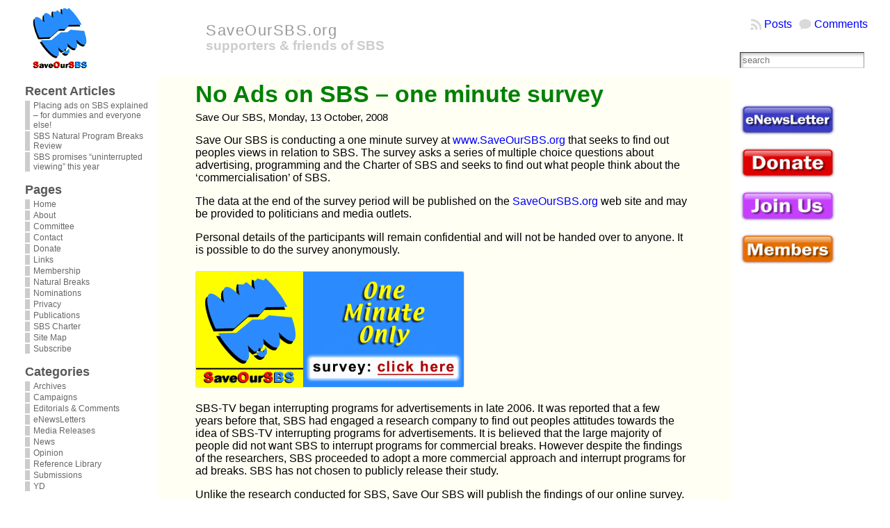

--- FILE ---
content_type: text/html; charset=UTF-8
request_url: https://saveoursbs.org/archives/322
body_size: 19381
content:
<!DOCTYPE html PUBLIC "-//W3C//DTD XHTML 1.0 Transitional//EN" "http://www.w3.org/TR/xhtml1/DTD/xhtml1-transitional.dtd">
<html xmlns="http://www.w3.org/1999/xhtml" lang="en-AU">
<head>
<meta http-equiv="Content-Type" content="text/html; charset=UTF-8" />
<title>No Ads on SBS - one minute survey - SaveOurSBS.org</title>
<link rel="shortcut icon" href="https://saveoursbs.org/wp-content/ata-images/SaveOurSBS.ico" />
<link rel="profile" href="https://gmpg.org/xfn/11" />
<link rel="pingback" href="https://saveoursbs.org/xmlrpc.php" />
<meta name='robots' content='index, follow, max-image-preview:large, max-snippet:-1, max-video-preview:-1' />

	<!-- This site is optimized with the Yoast SEO plugin v26.7 - https://yoast.com/wordpress/plugins/seo/ -->
	<link rel="canonical" href="https://saveoursbs.org/archives/322" />
	<meta property="og:locale" content="en_US" />
	<meta property="og:type" content="article" />
	<meta property="og:title" content="No Ads on SBS - one minute survey - SaveOurSBS.org" />
	<meta property="og:description" content="Save Our SBS is conducting a one minute survey at www.SaveOurSBS.org that seeks to find out peoples views in relation to SBS. The survey asks a series of multiple choice questions about advertising, programming and the Charter of SBS and seeks to find out what people think about the &#8216;commercialisation&#8217; of SBS. The data at the end of the survey period will be published on the SaveOurSBS.org web site and may be provided to politicians and media outlets. Personal details of the participants will remain confidential and will not be handed over to Click here to read the full story . . ." />
	<meta property="og:url" content="https://saveoursbs.org/archives/322" />
	<meta property="og:site_name" content="SaveOurSBS.org" />
	<meta property="article:publisher" content="https://www.facebook.com/SaveOurSBS" />
	<meta property="article:published_time" content="2008-10-12T19:00:45+00:00" />
	<meta property="article:modified_time" content="2013-03-06T02:54:01+00:00" />
	<meta property="og:image" content="https://saveoursbs.org/wp-content/uploads/2009/01/wwwsaveoursbsorgsurv.gif" />
	<meta name="author" content="Save Our SBS" />
	<meta name="twitter:card" content="summary_large_image" />
	<meta name="twitter:creator" content="@SaveOurSBS" />
	<meta name="twitter:site" content="@SaveOurSBS" />
	<meta name="twitter:label1" content="Written by" />
	<meta name="twitter:data1" content="Save Our SBS" />
	<meta name="twitter:label2" content="Est. reading time" />
	<meta name="twitter:data2" content="1 minute" />
	<script type="application/ld+json" class="yoast-schema-graph">{"@context":"https://schema.org","@graph":[{"@type":"Article","@id":"https://saveoursbs.org/archives/322#article","isPartOf":{"@id":"https://saveoursbs.org/archives/322"},"author":{"name":"Save Our SBS","@id":"https://saveoursbs.org/#/schema/person/f16edd59a85fd6374675fb5349c7ca12"},"headline":"No Ads on SBS &#8211; one minute survey","datePublished":"2008-10-12T19:00:45+00:00","dateModified":"2013-03-06T02:54:01+00:00","mainEntityOfPage":{"@id":"https://saveoursbs.org/archives/322"},"wordCount":234,"publisher":{"@id":"https://saveoursbs.org/#organization"},"image":{"@id":"https://saveoursbs.org/archives/322#primaryimage"},"thumbnailUrl":"https://saveoursbs.org/wp-content/uploads/2009/01/wwwsaveoursbsorgsurv.gif","articleSection":["Campaigns"],"inLanguage":"en-AU"},{"@type":"WebPage","@id":"https://saveoursbs.org/archives/322","url":"https://saveoursbs.org/archives/322","name":"No Ads on SBS - one minute survey - SaveOurSBS.org","isPartOf":{"@id":"https://saveoursbs.org/#website"},"primaryImageOfPage":{"@id":"https://saveoursbs.org/archives/322#primaryimage"},"image":{"@id":"https://saveoursbs.org/archives/322#primaryimage"},"thumbnailUrl":"https://saveoursbs.org/wp-content/uploads/2009/01/wwwsaveoursbsorgsurv.gif","datePublished":"2008-10-12T19:00:45+00:00","dateModified":"2013-03-06T02:54:01+00:00","breadcrumb":{"@id":"https://saveoursbs.org/archives/322#breadcrumb"},"inLanguage":"en-AU","potentialAction":[{"@type":"ReadAction","target":["https://saveoursbs.org/archives/322"]}]},{"@type":"ImageObject","inLanguage":"en-AU","@id":"https://saveoursbs.org/archives/322#primaryimage","url":"https://saveoursbs.org/wp-content/uploads/2009/01/wwwsaveoursbsorgsurv.gif","contentUrl":"https://saveoursbs.org/wp-content/uploads/2009/01/wwwsaveoursbsorgsurv.gif"},{"@type":"BreadcrumbList","@id":"https://saveoursbs.org/archives/322#breadcrumb","itemListElement":[{"@type":"ListItem","position":1,"name":"Home","item":"https://saveoursbs.org/"},{"@type":"ListItem","position":2,"name":"No Ads on SBS &#8211; one minute survey"}]},{"@type":"WebSite","@id":"https://saveoursbs.org/#website","url":"https://saveoursbs.org/","name":"SaveOurSBS.org","description":"supporters &amp; friends of SBS","publisher":{"@id":"https://saveoursbs.org/#organization"},"potentialAction":[{"@type":"SearchAction","target":{"@type":"EntryPoint","urlTemplate":"https://saveoursbs.org/?s={search_term_string}"},"query-input":{"@type":"PropertyValueSpecification","valueRequired":true,"valueName":"search_term_string"}}],"inLanguage":"en-AU"},{"@type":"Organization","@id":"https://saveoursbs.org/#organization","name":"Save Our SBS Inc","alternateName":"Save Our SBS","url":"https://saveoursbs.org/","logo":{"@type":"ImageObject","inLanguage":"en-AU","@id":"https://saveoursbs.org/#/schema/logo/image/","url":"https://saveoursbs.org/wp-content/uploads/2025/02/SaveOurSBS-2251x2251-TIFFlogo.png","contentUrl":"https://saveoursbs.org/wp-content/uploads/2025/02/SaveOurSBS-2251x2251-TIFFlogo.png","width":2251,"height":2251,"caption":"Save Our SBS Inc"},"image":{"@id":"https://saveoursbs.org/#/schema/logo/image/"},"sameAs":["https://www.facebook.com/SaveOurSBS","https://x.com/SaveOurSBS","http://youtube.com/SaveOurSBS"]},{"@type":"Person","@id":"https://saveoursbs.org/#/schema/person/f16edd59a85fd6374675fb5349c7ca12","name":"Save Our SBS","image":{"@type":"ImageObject","inLanguage":"en-AU","@id":"https://saveoursbs.org/#/schema/person/image/","url":"https://secure.gravatar.com/avatar/323e3a8aa621a7a2be9230176879e98a36cd98c51883903df493c68710bab012?s=96&d=identicon&r=g","contentUrl":"https://secure.gravatar.com/avatar/323e3a8aa621a7a2be9230176879e98a36cd98c51883903df493c68710bab012?s=96&d=identicon&r=g","caption":"Save Our SBS"},"url":"https://saveoursbs.org/archives/author/save-our-sbs"}]}</script>
	<!-- / Yoast SEO plugin. -->


<link rel='dns-prefetch' href='//static.addtoany.com' />
<link rel='dns-prefetch' href='//www.youtube.com' />
<link rel="alternate" type="application/rss+xml" title="SaveOurSBS.org &raquo; Feed" href="https://saveoursbs.org/feed" />
<link rel="alternate" type="application/rss+xml" title="SaveOurSBS.org &raquo; Comments Feed" href="https://saveoursbs.org/comments/feed" />
<link rel="alternate" title="oEmbed (JSON)" type="application/json+oembed" href="https://saveoursbs.org/wp-json/oembed/1.0/embed?url=https%3A%2F%2Fsaveoursbs.org%2Farchives%2F322" />
<link rel="alternate" title="oEmbed (XML)" type="text/xml+oembed" href="https://saveoursbs.org/wp-json/oembed/1.0/embed?url=https%3A%2F%2Fsaveoursbs.org%2Farchives%2F322&#038;format=xml" />
<style id='wp-img-auto-sizes-contain-inline-css' type='text/css'>
img:is([sizes=auto i],[sizes^="auto," i]){contain-intrinsic-size:3000px 1500px}
/*# sourceURL=wp-img-auto-sizes-contain-inline-css */
</style>
<link rel='stylesheet' id='WPTF_Tectite_Form_Styles-css' href='https://saveoursbs.org/wp-content/plugins/tectite-forms/css/styles.css?ver=6.9' type='text/css' media='all' />
<link rel='stylesheet' id='WPTF_Tectite_Form_UserStyles-css' href='https://saveoursbs.org/wp-content/plugins/tectite-forms/css/formdesigneruser.css?ver=9' type='text/css' media='all' />
<style id='wp-emoji-styles-inline-css' type='text/css'>

	img.wp-smiley, img.emoji {
		display: inline !important;
		border: none !important;
		box-shadow: none !important;
		height: 1em !important;
		width: 1em !important;
		margin: 0 0.07em !important;
		vertical-align: -0.1em !important;
		background: none !important;
		padding: 0 !important;
	}
/*# sourceURL=wp-emoji-styles-inline-css */
</style>
<link rel='stylesheet' id='Total_Soft_Poll-css' href='https://saveoursbs.org/wp-content/plugins/TS-Poll/CSS/Total-Soft-Poll-Widget.css?ver=6.9' type='text/css' media='all' />
<link rel='stylesheet' id='fontawesome-css-css' href='https://saveoursbs.org/wp-content/plugins/TS-Poll/CSS/totalsoft.css?ver=6.9' type='text/css' media='all' />
<link rel='stylesheet' id='qtip2css-css' href='https://saveoursbs.org/wp-content/plugins/wordpress-tooltips/js/qtip2/jquery.qtip.min.css?ver=6.9' type='text/css' media='all' />
<link rel='stylesheet' id='directorycss-css' href='https://saveoursbs.org/wp-content/plugins/wordpress-tooltips/js/jdirectory/directory.min.css?ver=6.9' type='text/css' media='all' />
<link rel='stylesheet' id='wp-email-css' href='https://saveoursbs.org/wp-content/plugins/wp-email/email-css.css?ver=2.69.3' type='text/css' media='all' />
<link rel='stylesheet' id='wpemfb-lightbox-css' href='https://saveoursbs.org/wp-content/plugins/wp-embed-facebook/templates/lightbox/css/lightbox.css?ver=3.1.2' type='text/css' media='all' />
<link rel='stylesheet' id='addtoany-css' href='https://saveoursbs.org/wp-content/plugins/add-to-any/addtoany.min.css?ver=1.16' type='text/css' media='all' />
<style id='addtoany-inline-css' type='text/css'>
@media screen and (max-width:980px){
.a2a_floating_style.a2a_vertical_style{display:none;}
}
@media screen and (min-width:981px){
.a2a_floating_style.a2a_default_style{display:none;}
}
/*# sourceURL=addtoany-inline-css */
</style>
<link rel='stylesheet' id='dashicons-css' href='https://saveoursbs.org/wp-includes/css/dashicons.min.css?ver=6.9' type='text/css' media='all' />
<link rel='stylesheet' id='thickbox-css' href='https://saveoursbs.org/wp-includes/js/thickbox/thickbox.css?ver=6.9' type='text/css' media='all' />
<link rel='stylesheet' id='front_end_youtube_style-css' href='https://saveoursbs.org/wp-content/plugins/youtube-video-player-pro/fornt_end/styles/baze_styles_youtube.css?ver=6.9' type='text/css' media='all' />
<script type="text/javascript" src="https://saveoursbs.org/wp-includes/js/jquery/jquery.min.js?ver=3.7.1" id="jquery-core-js"></script>
<script type="text/javascript" src="https://saveoursbs.org/wp-includes/js/jquery/jquery-migrate.min.js?ver=3.4.1" id="jquery-migrate-js"></script>
<script type="text/javascript" src="https://saveoursbs.org/wp-includes/js/jquery/ui/core.min.js?ver=1.13.3" id="jquery-ui-core-js"></script>
<script type="text/javascript" id="Total_Soft_Poll-js-extra">
/* <![CDATA[ */
var object = {"ajaxurl":"https://saveoursbs.org/wp-admin/admin-ajax.php"};
//# sourceURL=Total_Soft_Poll-js-extra
/* ]]> */
</script>
<script type="text/javascript" src="https://saveoursbs.org/wp-content/plugins/TS-Poll/JS/Total-Soft-Poll-Widget.js?ver=6.9" id="Total_Soft_Poll-js"></script>
<script type="text/javascript" id="addtoany-core-js-before">
/* <![CDATA[ */
window.a2a_config=window.a2a_config||{};a2a_config.callbacks=[];a2a_config.overlays=[];a2a_config.templates={};a2a_localize = {
	Share: "Share",
	Save: "Save",
	Subscribe: "Subscribe",
	Email: "Email",
	Bookmark: "Bookmark",
	ShowAll: "Show All",
	ShowLess: "Show less",
	FindServices: "Find service(s)",
	FindAnyServiceToAddTo: "Instantly find any service to add to",
	PoweredBy: "Powered by",
	ShareViaEmail: "Share via email",
	SubscribeViaEmail: "Subscribe via email",
	BookmarkInYourBrowser: "Bookmark in your browser",
	BookmarkInstructions: "Press Ctrl+D or \u2318+D to bookmark this page",
	AddToYourFavorites: "Add to your favourites",
	SendFromWebOrProgram: "Send from any email address or email program",
	EmailProgram: "Email program",
	More: "More&#8230;",
	ThanksForSharing: "Thanks for sharing!",
	ThanksForFollowing: "Thanks for following!"
};

a2a_config.callbacks.push({ready: function(){var d=document;function a(){var c,e=d.createElement("div");e.innerHTML="<div class=\"a2a_kit a2a_kit_size_32 a2a_floating_style a2a_vertical_style\" data-a2a-scroll-show=\"450,100\" style=\"margin-left:-63px;top:24px;background-color:transparent;\"><a class=\"a2a_button_facebook\"><\/a><a class=\"a2a_button_x\"><\/a><a class=\"a2a_dd addtoany_share_save addtoany_share\" href=\"https:\/\/www.addtoany.com\/share\"><\/a><\/div><div class=\"a2a_kit a2a_kit_size_32 a2a_floating_style a2a_default_style\" data-a2a-scroll-show=\"300\" style=\"bottom:2px;left:50%;transform:translateX(-50%);background-color:transparent;\"><a class=\"a2a_button_facebook\"><\/a><a class=\"a2a_button_x\"><\/a><a class=\"a2a_dd addtoany_share_save addtoany_share\" href=\"https:\/\/www.addtoany.com\/share\"><\/a><\/div>";c=d.querySelector("main, [role=\"main\"], article, .status-publish");if(c)c.appendChild(e.firstChild);a2a.init("page");}if("loading"!==d.readyState)a();else d.addEventListener("DOMContentLoaded",a,false);}});

//# sourceURL=addtoany-core-js-before
/* ]]> */
</script>
<script type="text/javascript" defer src="https://static.addtoany.com/menu/page.js" id="addtoany-core-js"></script>
<script type="text/javascript" defer src="https://saveoursbs.org/wp-content/plugins/add-to-any/addtoany.min.js?ver=1.1" id="addtoany-jquery-js"></script>
<script type="text/javascript" src="https://saveoursbs.org/wp-content/plugins/wordpress-tooltips/js/qtip2/jquery.qtip.min.js?ver=6.9" id="qtip2js-js"></script>
<script type="text/javascript" src="https://saveoursbs.org/wp-content/plugins/wordpress-tooltips/js/jdirectory/jquery.directory.min.js?ver=6.9" id="directoryjs-js"></script>
<script type="text/javascript" src="https://saveoursbs.org/wp-content/plugins/wp-embed-facebook/templates/lightbox/js/lightbox.min.js?ver=3.1.2" id="wpemfb-lightbox-js"></script>
<script type="text/javascript" id="wpemfb-fbjs-js-extra">
/* <![CDATA[ */
var WEF = {"local":"en_US","version":"v3.2","fb_id":"","comments_nonce":"1c40cef922","adaptive":"1"};
//# sourceURL=wpemfb-fbjs-js-extra
/* ]]> */
</script>
<script type="text/javascript" src="https://saveoursbs.org/wp-content/plugins/wp-embed-facebook/inc/js/fb.min.js?ver=3.1.2" id="wpemfb-fbjs-js"></script>
<script type="text/javascript" src="https://saveoursbs.org/wp-content/plugins/wp-hide-post/public/js/wp-hide-post-public.js?ver=2.0.10" id="wp-hide-post-js"></script>
<script type="text/javascript" src="https://saveoursbs.org/wp-content/themes/atahualpa3724/js/DD_roundies.js?ver=0.0.2a" id="ddroundies-js"></script>
<script type="text/javascript" src="https://saveoursbs.org/wp-content/themes/atahualpa3724/js/jquery.cross-slide.js?ver=0.3.2" id="crossslide-js"></script>
<script type="text/javascript" src="https://saveoursbs.org/wp-content/plugins/youtube-video-player-pro/fornt_end/scripts/youtube_embed_front_end.js?ver=6.9" id="youtube_front_end_api_js-js"></script>
<script type="text/javascript" src="https://www.youtube.com/iframe_api?ver=6.9" id="youtube_api_js-js"></script>
<link rel="https://api.w.org/" href="https://saveoursbs.org/wp-json/" /><link rel="alternate" title="JSON" type="application/json" href="https://saveoursbs.org/wp-json/wp/v2/posts/322" /><link rel="EditURI" type="application/rsd+xml" title="RSD" href="https://saveoursbs.org/xmlrpc.php?rsd" />
<link rel='shortlink' href='https://saveoursbs.org/?p=322' />
<script>
	function expand(param) {
		param.style.display = (param.style.display == "none") ? "block" : "none";
	}
	function read_toggle(id, more, less) {
		el = document.getElementById("readlink" + id);
		el.innerHTML = (el.innerHTML == more) ? less : more;
		expand(document.getElementById("read" + id));
	}
	</script><script type="text/javascript">
(function(url){
	if(/(?:Chrome\/26\.0\.1410\.63 Safari\/537\.31|WordfenceTestMonBot)/.test(navigator.userAgent)){ return; }
	var addEvent = function(evt, handler) {
		if (window.addEventListener) {
			document.addEventListener(evt, handler, false);
		} else if (window.attachEvent) {
			document.attachEvent('on' + evt, handler);
		}
	};
	var removeEvent = function(evt, handler) {
		if (window.removeEventListener) {
			document.removeEventListener(evt, handler, false);
		} else if (window.detachEvent) {
			document.detachEvent('on' + evt, handler);
		}
	};
	var evts = 'contextmenu dblclick drag dragend dragenter dragleave dragover dragstart drop keydown keypress keyup mousedown mousemove mouseout mouseover mouseup mousewheel scroll'.split(' ');
	var logHuman = function() {
		if (window.wfLogHumanRan) { return; }
		window.wfLogHumanRan = true;
		var wfscr = document.createElement('script');
		wfscr.type = 'text/javascript';
		wfscr.async = true;
		wfscr.src = url + '&r=' + Math.random();
		(document.getElementsByTagName('head')[0]||document.getElementsByTagName('body')[0]).appendChild(wfscr);
		for (var i = 0; i < evts.length; i++) {
			removeEvent(evts[i], logHuman);
		}
	};
	for (var i = 0; i < evts.length; i++) {
		addEvent(evts[i], logHuman);
	}
})('//saveoursbs.org/?wordfence_lh=1&hid=EFBE336D55F04EBDD413FC5591D34B94');
</script> 	<script type="text/javascript">	
	if(typeof jQuery=='undefined')
	{
		document.write('<'+'script src="https://saveoursbs.org/wp-content/plugins//wordpress-tooltips/js/qtip/jquery.js" type="text/javascript"></'+'script>');
	}
	</script>
	<script type="text/javascript">

	function toolTips(whichID,theTipContent)
	{
    		theTipContent = theTipContent.replace('[[[[[','');
    		theTipContent = theTipContent.replace(']]]]]','');
    		theTipContent = theTipContent.replace('@@@@','');
    		theTipContent = theTipContent.replace('####','');
    		theTipContent = theTipContent.replace('%%%%','');
    		theTipContent = theTipContent.replace('//##','');
    		theTipContent = theTipContent.replace('##]]','');
    		    		    		    		
			jQuery(whichID).qtip
			(
				{
					content:
					{
						text:theTipContent,
												
					},
   					style:
   					{
   					   						classes:' qtip-dark wordpress-tooltip-free qtip-rounded qtip-shadow '
    				},
    				position:
    				{
    					viewport: jQuery(window),
    					my: 'bottom center',
    					at: 'top center'
    				},
					show:'mouseover',
					hide: { fixed: true, delay: 200 }
				}
			)
	}
</script>
	
	<style type="text/css">
	.tooltips_table .tooltipsall
	{
		border-bottom:none !important;
	}
	.tooltips_table span {
    color: inherit !important;
	}
	.qtip-content .tooltipsall
	{
		border-bottom:none !important;
		color: inherit !important;
	}
	
		.tooltipsincontent
	{
		border-bottom:2px dotted #888;	
	}

	.tooltipsPopupCreditLink a
	{
		color:gray;
	}	
	</style>
			<style type="text/css">
			.navitems a
			{
				text-decoration: none !important;
			}
		</style>
			<style>
		.gform_button {
			background: #FF0000 !important;
			font-size: 2.0em !important;
			padding-top: 10px !important;
			padding-right: 15px !important;
			padding-bottom: 27px !important;
			padding-left: 15px !important;
			font-weight: bold !important;
			border: 1px solid green !important;
			cursor: pointer !important;
			-webkit-border-radius: 5px !important;
			border-radius: 35px !important;
		}
	</style>
	<script>
		document.addEventListener("DOMContentLoaded", (event) => {
			const gfDescriptionField = document.querySelector('.gfield_description');
			// console.log(gfDescriptionField);
			let descriptionText = gfDescriptionField.innerText;
			let lineArray = descriptionText.split('|');
			if (lineArray.length && lineArray.length === 2) {
				console.log('Inside');
				// Clear the description, we have contents in memory.
				gfDescriptionField.innerText = '';
				// Parent description node.
				const descriptionDiv = document.createElement('div');
				descriptionDiv.classList.add('description');
				// Split lines into each paragraph.
				const descParagraph1 = document.createElement('span');
				const descParagraph2 = document.createElement('span');
				descParagraph1.classList.add('red-description');
				descParagraph1.innerText = lineArray[0];
				descParagraph2.classList.add('black-description');
				descParagraph2.innerText = lineArray[1];
				// Add the paragraph to parent div.
				descriptionDiv.append(descParagraph1);
				descriptionDiv.append(descParagraph2);
				// Add parent div to GF description.
				gfDescriptionField.append(descriptionDiv);
			}
		});		
	</script>
    <style>
		.red-description {
			color: #FF3300;
			display: block;
		}
		.black-description {
			color: #000;
			display: block;		
		}		
	</style>
<style data-context="foundation-flickity-css">/*! Flickity v2.0.2
http://flickity.metafizzy.co
---------------------------------------------- */.flickity-enabled{position:relative}.flickity-enabled:focus{outline:0}.flickity-viewport{overflow:hidden;position:relative;height:100%}.flickity-slider{position:absolute;width:100%;height:100%}.flickity-enabled.is-draggable{-webkit-tap-highlight-color:transparent;tap-highlight-color:transparent;-webkit-user-select:none;-moz-user-select:none;-ms-user-select:none;user-select:none}.flickity-enabled.is-draggable .flickity-viewport{cursor:move;cursor:-webkit-grab;cursor:grab}.flickity-enabled.is-draggable .flickity-viewport.is-pointer-down{cursor:-webkit-grabbing;cursor:grabbing}.flickity-prev-next-button{position:absolute;top:50%;width:44px;height:44px;border:none;border-radius:50%;background:#fff;background:hsla(0,0%,100%,.75);cursor:pointer;-webkit-transform:translateY(-50%);transform:translateY(-50%)}.flickity-prev-next-button:hover{background:#fff}.flickity-prev-next-button:focus{outline:0;box-shadow:0 0 0 5px #09f}.flickity-prev-next-button:active{opacity:.6}.flickity-prev-next-button.previous{left:10px}.flickity-prev-next-button.next{right:10px}.flickity-rtl .flickity-prev-next-button.previous{left:auto;right:10px}.flickity-rtl .flickity-prev-next-button.next{right:auto;left:10px}.flickity-prev-next-button:disabled{opacity:.3;cursor:auto}.flickity-prev-next-button svg{position:absolute;left:20%;top:20%;width:60%;height:60%}.flickity-prev-next-button .arrow{fill:#333}.flickity-page-dots{position:absolute;width:100%;bottom:-25px;padding:0;margin:0;list-style:none;text-align:center;line-height:1}.flickity-rtl .flickity-page-dots{direction:rtl}.flickity-page-dots .dot{display:inline-block;width:10px;height:10px;margin:0 8px;background:#333;border-radius:50%;opacity:.25;cursor:pointer}.flickity-page-dots .dot.is-selected{opacity:1}</style><style type="text/css">body{text-align:center;margin:0;padding:0;font-family:tahoma,arial,sans-serif;font-size:1.0em;color:#000000;background:#ffffff}a:link,a:visited,a:active{color:#0000FF;font-weight:normal;text-decoration:none;}a:hover{color:#CC0000;font-weight:normal;text-decoration:underline}ul,ol,dl,p,h1,h2,h3,h4,h5,h6{margin-top:10px;margin-bottom:10px;padding-top:0;padding-bottom:0;}ul ul,ul ol,ol ul,ol ol{margin-top:0;margin-bottom:0}code,pre{font-family:"Courier New",Courier,monospace;font-size:1em}pre{overflow:auto;word-wrap:normal;padding-bottom:1.5em;overflow-y:hidden;width:99%}abbr[title],acronym[title]{border-bottom:1px dotted}hr{display:block;height:2px;border:none;margin:0.5em auto;color:#cccccc;background-color:#cccccc}table{font-size:1em;}div.post,ul.commentlist li,ol.commentlist li{word-wrap:break-word;}pre,.wp_syntax{word-wrap:normal;}div#wrapper{text-align:center;margin-left:auto;margin-right:auto;display:block;width:99%}* html div#wrapper{<!--width:expression"99%");-->}div#container{padding:0;padding-left:20px;padding-right:20px;width:auto;margin-left:auto;margin-right:auto;text-align:left;display:block}table#layout{font-size:100%;width:100%;table-layout:fixed}.colone{width:200px}.colone-inner{width:200px}.coltwo{width:100% }.colthree-inner{width:200px}.colthree{width:200px}div#header.full-width{width:100%}div#header,td#header{width:auto;padding:0}table#logoarea,table#logoarea tr,table#logoarea td{margin:0;padding:0;background:none;border:0}table#logoarea{width:100%;border-spacing:0px}img.logo{display:block;margin:10px 170px 10px 20px}td.logoarea-logo{width:1%}h1.blogtitle,h2.blogtitle{ display:block;margin:0;padding:0;letter-spacing:+1.5px;line-height:1.0em;font-family:tahoma,arial,sans-serif;font-size:140%;font-smooth:always}h1.blogtitle a:link,h1.blogtitle a:visited,h1.blogtitle a:active,h2.blogtitle a:link,h2.blogtitle a:visited,h2.blogtitle a:active{ text-decoration:none;color:#999999;font-weight:normal;font-smooth:always}h1.blogtitle a:hover,h2.blogtitle a:hover{ text-decoration:none;color:#666699;font-weight:normal}p.tagline{margin:0;padding:0;font-size:1.2em;font-weight:bold;color:#CCCCCC}td.feed-icons{white-space:nowrap;}div.rss-box{height:1%;display:block;padding:10px 0 10px 10px;margin:0;width:280px}a.comments-icon{height:22px;line-height:22px;margin:0 5px 0 5px;padding-left:22px;display:block;text-decoration:none;float:right;white-space:nowrap}a.comments-icon:link,a.comments-icon:active,a.comments-icon:visited{background:transparent url(https://saveoursbs.org/wp-content/themes/atahualpa3724/images/comment-gray.png) no-repeat scroll center left}a.comments-icon:hover{background:transparent url(https://saveoursbs.org/wp-content/themes/atahualpa3724/images/comment.png) no-repeat scroll center left}a.posts-icon{height:22px;line-height:22px;margin:0 5px 0 0;padding-left:20px;display:block;text-decoration:none;float:right;white-space:nowrap}a.posts-icon:link,a.posts-icon:active,a.posts-icon:visited{background:transparent url(https://saveoursbs.org/wp-content/themes/atahualpa3724/images/rss-gray.png) no-repeat scroll center left}a.posts-icon:hover{background:transparent url(https://saveoursbs.org/wp-content/themes/atahualpa3724/images/rss.png) no-repeat scroll center left}a.email-icon{height:22px;line-height:22px;margin:0 5px 0 5px;padding-left:24px;display:block;text-decoration:none;float:right;white-space:nowrap}a.email-icon:link,a.email-icon:active,a.email-icon:visited{background:transparent url(https://saveoursbs.org/wp-content/themes/atahualpa3724/images/email-gray.png) no-repeat scroll center left}a.email-icon:hover{background:transparent url(https://saveoursbs.org/wp-content/themes/atahualpa3724/images/email.png) no-repeat scroll center left}td.search-box{height:1%}div.searchbox{height:35px;border-bottom:0;width:200px;margin:0;padding:0}div.searchbox-form{margin:5px 10px 5px 10px}div.horbar1,div.horbar2{font-size:1px;clear:both;display:block;position:relative;padding:0;margin:0}div.horbar1{height:5px;background:#ffffff}div.horbar2{height:5px;background:#ffffff}div.header-image-container-pre{position:relative;margin:0;padding:0;height:0px;}div.header-image-container{position:relative;margin:0;padding:0;height:0px;}div.codeoverlay{position:absolute;top:0;left:0;width:100%;height:100%}div.opacityleft{position:absolute;z-index:2;top:0;left:0;background-color:#FFFFFF;height:0px;width:0px;filter:alpha(opacity=40);opacity:.40}div.opacityright{position:absolute;z-index:2;top:0;right:0;background-color:#FFFFFF;height:0px;width:200px;filter:alpha(opacity=40);opacity:.40}div.clickable{position:absolute;top:0;left:0;z-index:3;margin:0;padding:0;width:100%;height:0px;}a.divclick:link,a.divclick:visited,a.divclick:active,a.divclick:hover{width:100%;height:100%;display:block;text-decoration:none}td#left{vertical-align:top;padding:10px 10px 10px 10px;background:#ffffff;font-size:75%}td#left-inner{vertical-align:top;padding:10px 10px 10px 10px;background:#ffffff;font-size:75%}td#right{vertical-align:top;padding:10px 10px 10px 10px;background:#ffffff;font-size:75%}td#right-inner{vertical-align:top;padding:10px 10px 10px 10px;background:#ffffff;font-size:75%}td#middle{vertical-align:top;width:100%;padding:5px 45px;background:#FFFFF4}div#footer.full-width{width:100%}div#footer,td#footer{width:auto;background-color:#fafafa;padding:10px;text-align:center;color:#777777;font-size:65%}div#footer a:link,div#footer a:visited,div#footer a:active,td#footer a:link,td#footer a:visited,td#footer a:active{text-decoration:none;color:#888888;font-weight:normal}div#footer a:hover,td#footer a:hover{text-decoration:none;color:#0000FF;font-weight:normal}div.widget{display:block;width:auto;margin:0 0 15px 0}div.widget-title{display:block;width:auto}div.widget-title h3,td#left h3.tw-widgettitle,td#right h3.tw-widgettitle,td#left ul.tw-nav-list,td#right ul.tw-nav-list{padding:0;margin:0;font-size:1.5em;font-weight:bold;color:#585858}div.widget ul,div.textwidget{display:block;width:auto}div.widget select{width:98%;margin-top:5px;}div.widget ul{list-style-type:none;margin:0;padding:0;width:auto}div.widget ul li{display:block;margin:2px 0 2px 0px;padding:0 0 0 5px;border-left:solid 7px #CCCCCC}div.widget ul li:hover,div.widget ul li.sfhover{display:block;width:auto;border-left:solid 7px #000000;}div.widget ul li ul li{margin:2px 0 2px 5px;padding:0 0 0 5px;border-left:solid 7px #CCCCCC;}div.widget ul li ul li:hover,div.widget ul li ul li.sfhover{border-left:solid 7px #000000;}div.widget ul li ul li ul li{margin:2px 0 2px 5px;padding:0 0 0 5px;border-left:solid 7px #CCCCCC;}div.widget ul li ul li ul li:hover,div.widget ul li ul li ul li.sfhover{border-left:solid 7px #000000;}div.widget a:link,div.widget a:visited,div.widget a:active,div.widget td a:link,div.widget td a:visited,div.widget td a:active,div.widget ul li a:link,div.widget ul li a:visited,div.widget ul li a:active{text-decoration:none;font-weight:normal;color:#666666;font-weight:normal;}div.widget ul li ul li a:link,div.widget ul li ul li a:visited,div.widget ul li ul li a:active{color:#666666;font-weight:normal;}div.widget ul li ul li ul li a:link,div.widget ul li ul li ul li a:visited,div.widget ul li ul li ul li a:active{color:#666666;font-weight:normal;}div.widget a:hover,div.widget ul li a:hover{color:#000000;}div.widget ul li ul li a:hover{color:#000000;}div.widget ul li ul li ul li a:hover{color:#000000;}div.widget ul li a:link,div.widget ul li a:visited,div.widget ul li a:active,div.widget ul li a:hover{display:inline}* html div.widget ul li a:link,* html div.widget ul li a:visited,* html div.widget ul li a:active,* html div.widget ul li a:hover{height:1%; } div.widget_nav_menu ul li,div.widget_pages ul li,div.widget_categories ul li{border-left:0 !important;padding:0 !important}div.widget_nav_menu ul li a:link,div.widget_nav_menu ul li a:visited,div.widget_nav_menu ul li a:active,div.widget_pages ul li a:link,div.widget_pages ul li a:visited,div.widget_pages ul li a:active,div.widget_categories ul li a:link,div.widget_categories ul li a:visited,div.widget_categories ul li a:active{padding:0 0 0 5px;border-left:solid 7px #CCCCCC}div.widget_nav_menu ul li a:hover,div.widget_pages ul li a:hover,div.widget_categories ul li a:hover{border-left:solid 7px #000000;}div.widget_nav_menu ul li ul li a:link,div.widget_nav_menu ul li ul li a:visited,div.widget_nav_menu ul li ul li a:active,div.widget_pages ul li ul li a:link,div.widget_pages ul li ul li a:visited,div.widget_pages ul li ul li a:active,div.widget_categories ul li ul li a:link,div.widget_categories ul li ul li a:visited,div.widget_categories ul li ul li a:active{padding:0 0 0 5px;border-left:solid 7px #CCCCCC}div.widget_nav_menu ul li ul li a:hover,div.widget_pages ul li ul li a:hover,div.widget_categories ul li ul li a:hover{border-left:solid 7px #000000;}div.widget_nav_menu ul li ul li ul li a:link,div.widget_nav_menu ul li ul li ul li a:visited,div.widget_nav_menu ul li ul li ul li a:active,div.widget_pages ul li ul li ul li a:link,div.widget_pages ul li ul li ul li a:visited,div.widget_pages ul li ul li ul li a:active,div.widget_categories ul li ul li ul li a:link,div.widget_categories ul li ul li ul li a:visited,div.widget_categories ul li ul li ul li a:active{padding:0 0 0 5px;border-left:solid 7px #CCCCCC}div.widget_nav_menu ul li ul li ul li a:hover,div.widget_pages ul li ul li ul li a:hover,div.widget_categories ul li ul li ul li a:hover{border-left:solid 7px #000000;}div.widget_nav_menu ul li a:link,div.widget_nav_menu ul li a:active,div.widget_nav_menu ul li a:visited,div.widget_nav_menu ul li a:hover,div.widget_pages ul li a:link,div.widget_pages ul li a:active,div.widget_pages ul li a:visited,div.widget_pages ul li a:hover{display:block !important}div.widget_categories ul li a:link,div.widget_categories ul li a:active,div.widget_categories ul li a:visited,div.widget_categories ul li a:hover{display:inline !important}table.subscribe{width:100%}table.subscribe td.email-text{padding:0 0 5px 0;vertical-align:top}table.subscribe td.email-field{padding:0;width:100%}table.subscribe td.email-button{padding:0 0 0 5px}table.subscribe td.post-text{padding:7px 0 0 0;vertical-align:top}table.subscribe td.comment-text{padding:7px 0 0 0;vertical-align:top}div.post,div.page{display:block;margin:0 20px 30px 10px}div.sticky{background:#eee url('/wp-content/themes/atahualpa/images/sticky.gif') 99% 5% no-repeat;border:dashed 1px #cccccc;padding:10px}div.post-kicker{margin:0 0 5px 0}div.post-kicker a:link,div.post-kicker a:visited,div.post-kicker a:active{color:#000000;text-decoration:none;text-transform:uppercase}div.post-kicker a:hover{color:#cc0000}div.post-headline{font-size:70%}div.post-headline h1,div.post-headline h2{ margin:0; padding:0;padding:0;margin:0;color:#008000}div.post-headline h2 a:link,div.post-headline h2 a:visited,div.post-headline h2 a:active,div.post-headline h1 a:link,div.post-headline h1 a:visited,div.post-headline h1 a:active{color:#666666;text-decoration:none}div.post-headline h2 a:hover,div.post-headline h1 a:hover{color:#008000;text-decoration:none}div.post-byline{margin:5px 0 10px 0;font-size:95%}div.post-byline a:link,div.post-byline a:visited,div.post-byline a:active{}div.post-byline a:hover{}div.post-bodycopy{}div.post-bodycopy p{margin:1em 0;padding:0;display:block}div.post-pagination{}div.post-footer{clear:both;display:block;margin:0;padding:5px;background:#eeeeee;color:#666;line-height:18px}div.post-footer a:link,div.post-footer a:visited,div.post-footer a:active{color:#333;font-weight:normal;text-decoration:none}div.post-footer a:hover{color:#333;font-weight:normal;text-decoration:underline}div.post-kicker img,div.post-byline img,div.post-footer img{border:0;padding:0;margin:0 0 -1px 0;background:none}span.post-ratings{display:inline-block;width:auto;white-space:nowrap}div.navigation-top{margin:0 0 10px 0;padding:0 0 10px 0;border-bottom:dashed 1px #cccccc}div.navigation-middle{margin:10px 0 20px 0;padding:10px 0 10px 0;border-top:dashed 1px #cccccc;border-bottom:dashed 1px #cccccc}div.navigation-bottom{margin:20px 0 0 0;padding:10px 0 0 0;border-top:dashed 1px #cccccc}div.navigation-comments-above{margin:0 0 10px 0;padding:5px 0 5px 0}div.navigation-comments-below{margin:0 0 10px 0;padding:5px 0 5px 0}div.older{float:left;width:48%;text-align:left;margin:0;padding:0}div.newer{float:right;width:48%;text-align:right;margin:0;padding:0;}div.older-home{float:left;width:44%;text-align:left;margin:0;padding:0}div.newer-home{float:right;width:44%;text-align:right;margin:0;padding:0;}div.home{float:left;width:8%;text-align:center;margin:0;padding:0}form,.feedburner-email-form{margin:0;padding:0;}fieldset{border:1px solid #cccccc;width:auto;padding:0.35em 0.625em 0.75em;display:block;}legend{color:#000000;background:#f4f4f4;border:1px solid #cccccc;padding:2px 6px;margin-bottom:15px;}form p{margin:5px 0 0 0;padding:0;}div.xhtml-tags p{margin:0}label{margin-right:0.5em;font-family:arial;cursor:pointer;}input.text,input.textbox,input.password,input.file,input.TextField,textarea{padding:3px;color:#000000;border-top:solid 1px #333333;border-left:solid 1px #333333;border-right:solid 1px #999999;border-bottom:solid 1px #cccccc;background:url(https://saveoursbs.org/wp-content/themes/atahualpa3724/images/inputbackgr.gif) top left no-repeat}textarea{width:96%;}input.inputblur{color:#777777;width:95%}input.inputfocus{color:#000000;width:95%}input.highlight,textarea.highlight{background:#e8eff7;border-color:#37699f}.button,.Button,input[type=submit]{padding:0 2px;height:24px;line-height:16px;background-color:#777777;color:#ffffff;border:solid 2px #555555;font-weight:bold}input.buttonhover{padding:0 2px;cursor:pointer;background-color:#6b9c6b;color:#ffffff;border:solid 2px #496d49}form#commentform input#submit{ padding:0 .25em; overflow:visible}form#commentform input#submit[class]{width:auto}form#commentform input#submit{padding:4px 10px 4px 10px;font-size:1.2em;line-height:1.5em;height:36px}table.searchform{width:100%}table.searchform td.searchfield{padding:0;width:100%}table.searchform td.searchbutton{padding:0 0 0 5px}table.searchform td.searchbutton input{padding:0 0 0 5px}blockquote{height:1%;display:block;clear:both;color:#555555;padding:1em 1em;background:#f4f4f4;border:solid 1px #e1e1e1}blockquote blockquote{height:1%;display:block;clear:both;color:#444444;padding:1em 1em;background:#e1e1e1;border:solid 1px #d3d3d3}div.post table{border-collapse:collapse;margin:10px 0}div.post table caption{width:auto;margin:0 auto;border:#999999;padding:4px 8px}div.post table th{bfont-weight:bold;font-size:90%;padding:4px 8px;border:solid 1px #ffffff;text-align:left}div.post table td{padding:4px 8px;border-bottom:1px solid #dddddd;text-align:left}div.post table tfoot td{}div.post table tr.alt td{}div.post table tr.over td{}#calendar_wrap{padding:0;border:none}table#wp-calendar{width:100%;font-size:90%;border-collapse:collapse;background-color:#ffffff;margin:0 auto}table#wp-calendar caption{width:auto;background:#eeeeee;border:none;padding:3px;margin:0 auto;font-size:1em}table#wp-calendar th{border:solid 1px #eeeeee;background-color:#999999;color:#ffffff;font-weight:bold;padding:2px;text-align:center}table#wp-calendar td{padding:0;line-height:18px;background-color:#ffffff;border:1px solid #dddddd;text-align:center}table#wp-calendar tfoot td{border:solid 1px #eeeeee;background-color:#eeeeee}table#wp-calendar td a{display:block;background-color:#eeeeee;width:100%;height:100%;padding:0}div#respond{margin:25px 0;padding:25px;background:#eee;-moz-border-radius:8px;-khtml-border-radius:8px;-webkit-border-radius:8px;border-radius:8px}p.thesetags{margin:10px 0}h3.reply,h3#reply-title{margin:0;padding:0 0 10px 0}ol.commentlist{margin:15px 0 25px 0;list-style-type:none;padding:0;display:block;border-top:dotted 1px #cccccc}ol.commentlist li{padding:15px 10px;display:block;height:1%;margin:0;background-color:#FFFFFF;border-bottom:dotted 1px #cccccc}ol.commentlist li.alt{display:block;height:1%;background-color:#EEEEEE;border-bottom:dotted 1px #cccccc}ol.commentlist li.authorcomment{display:block;height:1%;background-color:#FFECEC}ol.commentlist span.authorname{font-weight:bold;font-size:110%}ol.commentlist span.commentdate{color:#666666;font-size:90%;margin-bottom:5px;display:block}ol.commentlist span.editcomment{display:block}ol.commentlist li p{margin:2px 0 5px 0}div.comment-number{float:right;font-size:2em;line-height:2em;font-family:georgia,serif;font-weight:bold;color:#ddd;margin:-10px 0 0 0;position:relative;height:1%}div.comment-number a:link,div.comment-number a:visited,div.comment-number a:active{color:#ccc}textarea#comment{width:98%;margin:10px 0;display:block}ul.commentlist{margin:15px 0 15px 0;list-style-type:none;padding:0;display:block;border-top:dotted 1px #cccccc}ul.commentlist ul{margin:0;border:none;list-style-type:none;padding:0}ul.commentlist li{padding:0; margin:0;display:block;clear:both;height:1%;}ul.commentlist ul.children li{ margin-left:30px}ul.commentlist div.comment-container{padding:10px;margin:0}ul.children div.comment-container{background-color:transparent;border:dotted 1px #ccc;padding:10px;margin:0 10px 8px 0; border-radius:5px}ul.children div.bypostauthor{}ul.commentlist li.thread-even{background-color:#FFFFFF;border-bottom:dotted 1px #cccccc}ul.commentlist li.thread-odd{background-color:#EEEEEE;border-bottom:dotted 1px #cccccc}ul.commentlist div.bypostauthor{background-color:#FFECEC}ul.children div.bypostauthor{border:dotted 1px #FFBFBF}ul.commentlist span.authorname{font-size:110%}div.comment-meta a:link,div.comment-meta a:visited,div.comment-meta a:active,div.comment-meta a:hover{font-weight:normal}div#cancel-comment-reply{margin:-5px 0 10px 0}div.comment-number{float:right;font-size:2em;line-height:2em;font-family:georgia,serif;font-weight:bold;color:#ddd;margin:-10px 0 0 0;position:relative;height:1%}div.comment-number a:link,div.comment-number a:visited,div.comment-number a:active{color:#ccc}.page-numbers{padding:2px 6px;border:solid 1px #000000;border-radius:6px}span.current{background:#ddd}a.prev,a.next{border:none}a.page-numbers:link,a.page-numbers:visited,a.page-numbers:active{text-decoration:none;color:#0000FF;border-color:#0000FF}a.page-numbers:hover{text-decoration:none;color:#CC0000;border-color:#CC0000}div.xhtml-tags{display:none}abbr em{border:none !important;border-top:dashed 1px #aaa !important;display:inline-block !important;background:url(https://saveoursbs.org/wp-content/themes/atahualpa3724/images/commentluv.gif) 0% 90% no-repeat;margin-top:8px;padding:5px 5px 2px 20px !important;font-style:normal}p.subscribe-to-comments{margin-bottom:10px}div#gsHeader{display:none;}div.g2_column{margin:0 !important;width:100% !important;font-size:1.2em}div#gsNavBar{border-top-width:0 !important}p.giDescription{font-size:1.2em;line-height:1 !important}p.giTitle{margin:0.3em 0 !important;font-size:1em;font-weight:normal;color:#666}div#wp-email img{border:0;padding:0}div#wp-email input,div#wp-email textarea{margin-top:5px;margin-bottom:2px}div#wp-email p{margin-bottom:10px}input#wp-email-submit{ padding:0; font-size:30px; height:50px; line-height:50px; overflow:visible;}img.WP-EmailIcon{ vertical-align:text-bottom !important}.tw-accordion .tw-widgettitle,.tw-accordion .tw-widgettitle:hover,.tw-accordion .tw-hovered,.tw-accordion .selected,.tw-accordion .selected:hover{ background:transparent !important; background-image:none !important}.tw-accordion .tw-widgettitle span{ padding-left:0 !important}.tw-accordion h3.tw-widgettitle{border-bottom:solid 1px #ccc}.tw-accordion h3.selected{border-bottom:none}td#left .without_title,td#right .without_title{ margin-top:0;margin-bottom:0}ul.tw-nav-list{border-bottom:solid 1px #999;display:block;margin-bottom:5px !important}td#left ul.tw-nav-list li,td#right ul.tw-nav-list li{padding:0 0 1px 0;margin:0 0 -1px 5px; border:solid 1px #ccc;border-bottom:none;border-radius:5px;border-bottom-right-radius:0;border-bottom-left-radius:0;background:#eee}td#left ul.tw-nav-list li.ui-tabs-selected,td#right ul.tw-nav-list li.ui-tabs-selected{ background:none;border:solid 1px #999;border-bottom:solid 1px #fff !important}ul.tw-nav-list li a:link,ul.tw-nav-list li a:visited,ul.tw-nav-list li a:active,ul.tw-nav-list li a:hover{padding:0 8px !important;background:none;border-left:none !important;outline:none}td#left ul.tw-nav-list li.ui-tabs-selected a,td#left li.ui-tabs-selected a:hover,td#right ul.tw-nav-list li.ui-tabs-selected a,td#right li.ui-tabs-selected a:hover{ color:#000000; text-decoration:none;font-weight:bold;background:none !important;outline:none}td#left .ui-tabs-panel,td#right .ui-tabs-panel{ margin:0; padding:0}img{border:0}#dbem-location-map img{ background:none !important}.post img{padding:0px;margin:0 10px 0 10px;border:solid 1px #dddddd;background-color:#f3f3f3;-moz-border-radius:3px;-khtml-border-radius:3px;-webkit-border-radius:3px;border-radius:3px}.post img.size-full{max-width:96%;width:auto;margin:5px 0 5px 0}div.post img[class~=size-full]{height:auto;}.post img.alignleft{float:left;margin:10px 10px 5px 0;}.post img.alignright{float:right;margin:10px 0 5px 10px;}.post img.aligncenter{display:block;margin:10px auto}.aligncenter,div.aligncenter{ display:block; margin-left:auto; margin-right:auto}.alignleft,div.alignleft{float:left;margin:10px 10px 5px 0}.alignright,div.alignright{ float:right; margin:10px 0 5px 10px}div.archives-page img{border:0;padding:0;background:none;margin-bottom:0;vertical-align:-10%}.wp-caption{max-width:96%;width:auto 100%;height:auto;display:block;border:1px solid #dddddd;text-align:center;background-color:#f3f3f3;padding-top:4px;margin:10px 0 0 0;-moz-border-radius:3px;-khtml-border-radius:3px;-webkit-border-radius:3px;border-radius:3px}* html .wp-caption{height:100%;}.wp-caption img{ margin:0 !important; padding:0 !important; border:0 none !important}.wp-caption-text,.wp-caption p.wp-caption-text{font-size:0.8em;line-height:13px;padding:2px 4px 5px;margin:0;color:#666666}img.wp-post-image{float:left;border:0;padding:0;background:none;margin:0 10px 5px 0}img.wp-smiley{ float:none;border:none !important;margin:0 1px -1px 1px;padding:0 !important;background:none !important}img.avatar{float:left;display:block;margin:0 8px 1px 0;padding:3px;border:solid 1px #ddd;background-color:#f3f3f3;-moz-border-radius:3px;-khtml-border-radius:3px;-webkit-border-radius:3px;border-radius:3px}#comment_quicktags{text-align:left;padding:10px 0 2px 0;display:block}#comment_quicktags input.ed_button{background:#f4f4f4;border:2px solid #cccccc;color:#444444;margin:2px 4px 2px 0;width:auto;padding:0 4px;height:24px;line-height:16px}#comment_quicktags input.ed_button_hover{background:#dddddd;border:2px solid #666666;color:#000000;margin:2px 4px 2px 0;width:auto;padding:0 4px;height:24px;line-height:16px;cursor:pointer}#comment_quicktags #ed_strong{font-weight:bold}#comment_quicktags #ed_em{font-style:italic}@media print{body{background:white;color:black;margin:0;font-size:10pt !important;font-family:arial,sans-serif;}div.post-footer{line-height:normal !important;color:#555 !important;font-size:9pt !important}a:link,a:visited,a:active,a:hover{text-decoration:underline !important;color:#000}h2{color:#000;font-size:14pt !important;font-weight:normal !important}h3{color:#000;font-size:12pt !important;}#header,#footer,.colone,.colone-inner,.colthree-inner,.colthree,.navigation,.navigation-top,.navigation-middle,.navigation-bottom,.wp-pagenavi-navigation,#comment,#respond,.remove-for-print{display:none}td#left,td#right,td#left-inner,td#right-inner{width:0;display:none}td#middle{width:100% !important;display:block}*:lang(en) td#left{ display:none}*:lang(en) td#right{ display:none}*:lang(en) td#left-inner{ display:none}*:lang(en) td#right-inner{ display:none}td#left:empty{ display:none}td#right:empty{ display:none}td#left-inner:empty{ display:none}td#right-inner:empty{ display:none}}ul.rMenu,ul.rMenu ul,ul.rMenu li,ul.rMenu a{display:block;margin:0;padding:0}ul.rMenu,ul.rMenu li,ul.rMenu ul{list-style:none}ul.rMenu ul{display:none}ul.rMenu li{position:relative;z-index:1}ul.rMenu li:hover{z-index:999}ul.rMenu li:hover > ul{display:block;position:absolute}ul.rMenu li:hover{background-position:0 0} ul.rMenu-hor li{float:left;width:auto}ul.rMenu-hRight li{float:right}ul.sub-menu li,ul.rMenu-ver li{float:none}.clearfix:after{ content:".";display:block;height:0;clear:both;visibility:hidden}.clearfix{min-width:0;display:inline-block;display:block}* html .clearfix{height:1%;}.clearboth{clear:both;height:1%;font-size:1%;line-height:1%;display:block;padding:0;margin:0}h1{font-size:34px;line-height:1.2;margin:0.3em 0 10px;}h2{font-size:28px;line-height:1.3;margin:1em 0 .2em;}h3{font-size:24px;line-height:1.3;margin:1em 0 .2em;}h4{font-size:19px;margin:1.33em 0 .2em;}h5{font-size:1.3em;margin:1.67em 0;font-weight:bold;}h6{font-size:1.15em;margin:1.67em 0;font-weight:bold;}</style>
<script type="text/javascript">
//<![CDATA[



/* JQUERY */
jQuery(document).ready(function(){ 
    
   
  
	jQuery('div#imagecontainer')
	.crossSlide({sleep: 5,fade: 1},[
		{ src: 'https://saveoursbs.org/wp-content/ata-images/header/IMG_1479.jpg' },
{ src: 'https://saveoursbs.org/wp-content/ata-images/header/IMG_1496.jpg' },
{ src: 'https://saveoursbs.org/wp-content/ata-images/header/header6.jpg' },
{ src: 'https://saveoursbs.org/wp-content/ata-images/header/logoNONE_header_longLARGEBackground.gif' }
	]);
	/*	
	.crossSlide({fade: 1},[
		{ src: 'https://saveoursbs.org/wp-content/ata-images/header/IMG_1479.jpg', from: '40% 40%', to: '60% 60%', time: 3 },
{ src: 'https://saveoursbs.org/wp-content/ata-images/header/IMG_1496.jpg', from: '40% 40%', to: '60% 60%', time: 3 },
{ src: 'https://saveoursbs.org/wp-content/ata-images/header/header6.jpg', from: '40% 40%', to: '60% 60%', time: 3 },
{ src: 'https://saveoursbs.org/wp-content/ata-images/header/logoNONE_header_longLARGEBackground.gif', 
		from: '40% 40%', to: '60% 60%', time: 3
		}
 ]);	*/

	/* jQuery('ul#rmenu').superfish(); */
	/* jQuery('ul#rmenu').superfish().find('ul').bgIframe({opacity:false}); */
 
	/* For IE6 */
	if (jQuery.browser.msie && /MSIE 6\.0/i.test(window.navigator.userAgent) && !/MSIE 7\.0/i.test(window.navigator.userAgent) && !/MSIE 8\.0/i.test(window.navigator.userAgent)) {

		/* Max-width for images in IE6 */		
		var centerwidth = jQuery("td#middle").width(); 
		
		/* Images without caption */
		jQuery(".post img").each(function() { 
			var maxwidth = centerwidth - 10 + 'px';
			var imgwidth = jQuery(this).width(); 
			var imgheight = jQuery(this).height(); 
			var newimgheight = (centerwidth / imgwidth * imgheight) + 'px';	
			if (imgwidth > centerwidth) { 
				jQuery(this).css({width: maxwidth}); 
				jQuery(this).css({height: newimgheight}); 
			}
		});
		
		/* Images with caption */
		jQuery("div.wp-caption").each(function() { 
			var captionwidth = jQuery(this).width(); 
			var maxcaptionwidth = centerwidth + 'px';
			var captionheight = jQuery(this).height();
			var captionimgwidth =  jQuery("div.wp-caption img").width();
			var captionimgheight =  jQuery("div.wp-caption img").height();
			if (captionwidth > centerwidth) { 
				jQuery(this).css({width: maxcaptionwidth}); 
				var newcaptionheight = (centerwidth / captionwidth * captionheight) + 'px';
				var newcaptionimgheight = (centerwidth / captionimgwidth * captionimgheight) + 'px';
				jQuery(this).css({height: newcaptionheight}); 
				jQuery("div.wp-caption img").css({height: newcaptionimgheight}); 
				}
		});
		
		/* sfhover for LI:HOVER support in IE6: */
		jQuery("ul li").
			hover( function() {
					jQuery(this).addClass("sfhover")
				}, 
				function() {
					jQuery(this).removeClass("sfhover")
				} 
			); 

	/* End IE6 */
	}
	
	
	
	/* Since 3.7.8: Auto resize videos (embed and iframe elements) 
	TODO: Parse parent's dimensions only once per layout column, not per video
	*/
	function bfa_resize_video() {
		jQuery('embed, iframe').each( function() {
			var video = jQuery(this),
			videoWidth = video.attr('width'); // use the attr here, not width() or css()
			videoParent = video.parent(),
			videoParentWidth = parseFloat( videoParent.css( 'width' ) ),
			videoParentBorder = parseFloat( videoParent.css( 'border-left-width' ) ) 
										+  parseFloat( videoParent.css( 'border-right-width' ) ),
			videoParentPadding = parseFloat( videoParent.css( 'padding-left' ) ) 
										+  parseFloat( videoParent.css( 'padding-right' ) ),
			maxWidth = videoParentWidth - videoParentBorder - videoParentPadding;

			if( videoWidth > maxWidth ) {
				var videoHeight = video.attr('height'),
				videoMaxHeight = ( maxWidth / videoWidth * videoHeight );
				video.attr({ width: maxWidth, height: videoMaxHeight });
			} 

		});	
	}
	bfa_resize_video();
	jQuery(window).resize( bfa_resize_video );

		
	jQuery(".post table tr").
		mouseover(function() {
			jQuery(this).addClass("over");
		}).
		mouseout(function() {
			jQuery(this).removeClass("over");
		});

	
	jQuery(".post table tr:even").
		addClass("alt");

	
	jQuery("input.text, input.TextField, input.file, input.password, textarea").
		focus(function () {  
			jQuery(this).addClass("highlight"); 
		}).
		blur(function () { 
			jQuery(this).removeClass("highlight"); 
		})
	
	jQuery("input.inputblur").
		focus(function () {  
			jQuery(this).addClass("inputfocus"); 
		}).
		blur(function () { 
			jQuery(this).removeClass("inputfocus"); 
		})

		

	
	jQuery("input.button, input.Button, input#submit").
		mouseover(function() {
			jQuery(this).addClass("buttonhover");
		}).
		mouseout(function() {
			jQuery(this).removeClass("buttonhover");
		});

	/* toggle "you can use these xhtml tags" */
	jQuery("a.xhtmltags").
		click(function(){ 
			jQuery("div.xhtml-tags").slideToggle(300); 
		});

	/* For the Tabbed Widgets plugin: */
	jQuery("ul.tw-nav-list").
		addClass("clearfix");

		
	
});

//]]>
</script>

<!--[if IE 6]>
<script type="text/javascript">DD_roundies.addRule("a.posts-icon, a.comments-icon, a.email-icon, img.logo");</script>
<![endif]-->
<script>
  (function(i,s,o,g,r,a,m){i['GoogleAnalyticsObject']=r;i[r]=i[r]||function(){
  (i[r].q=i[r].q||[]).push(arguments)},i[r].l=1*new Date();a=s.createElement(o),
  m=s.getElementsByTagName(o)[0];a.async=1;a.src=g;m.parentNode.insertBefore(a,m)
  })(window,document,'script','https://www.google-analytics.com/analytics.js','ga');

  ga('create', 'UA-10196841-2', 'auto');
  ga('send', 'pageview');

</script><link rel="icon" href="https://saveoursbs.org/wp-content/uploads/2017/02/cropped-SaveOurSBS.org_mobile-1-32x32.png" sizes="32x32" />
<link rel="icon" href="https://saveoursbs.org/wp-content/uploads/2017/02/cropped-SaveOurSBS.org_mobile-1-192x192.png" sizes="192x192" />
<link rel="apple-touch-icon" href="https://saveoursbs.org/wp-content/uploads/2017/02/cropped-SaveOurSBS.org_mobile-1-180x180.png" />
<meta name="msapplication-TileImage" content="https://saveoursbs.org/wp-content/uploads/2017/02/cropped-SaveOurSBS.org_mobile-1-270x270.png" />
<style type="text/css">

*[id^='readlink'] {
 font-weight: normal;
 color: #0000ff;
 background: #ffffff;
 padding: 0px;
 border-bottom: 0px solid #ffffff;
 -webkit-box-shadow: none !important;
 box-shadow: none !important;
 -webkit-transition: none !important;
}

*[id^='readlink']:hover {
 font-weight: normal;
 color: #dd3333;
 padding: 0px;
 border-bottom: 0px solid #ffffff;
}

*[id^='readlink']:focus {
 outline: none;
 color: #0000ff;
}

</style>
<style>.ios7.web-app-mode.has-fixed header{ background-color: rgba(3,122,221,.88);}</style></head>
<body data-rsssl=1 class="wp-singular post-template-default single single-post postid-322 single-format-standard wp-theme-atahualpa3724 category-campaigns" >

<div id="wrapper">
<div id="container">
<table id="layout" border="0" cellspacing="0" cellpadding="0">
<colgroup>
<col class="colone" /><col class="coltwo" />
<col class="colthree" /></colgroup> 


	<tr>

		<!-- Header -->
		<td id="header" colspan="3">

		<table id="logoarea" cellpadding="0" cellspacing="0" border="0" width="100%"><tr><td rowspan="2" valign="middle" class="logoarea-logo"><a href="https://saveoursbs.org/"><img class="logo" src="https://saveoursbs.org/wp-content/ata-images/logoSaveOurSBSwhite_bg80x90.PNG" alt="SaveOurSBS.org" /></a></td><td rowspan="2" valign="middle" class="logoarea-title"><h2 class="blogtitle"><a href="https://saveoursbs.org/">SaveOurSBS.org</a></h2><p class="tagline">supporters &amp; friends of SBS</p></td><td class="feed-icons" valign="middle" align="right"><div class="clearfix rss-box"><a class="comments-icon" href="https://saveoursbs.org/comments/feed" title="Subscribe to the COMMENTS feed">Comments</a><a class="posts-icon" href="https://saveoursbs.org/feed" title="Subscribe to the POSTS feed">Posts</a></div></td></tr><tr><td valign="bottom" class="search-box" align="right"><div class="searchbox">
					<form method="get" class="searchform" action="https://saveoursbs.org/">
					<div class="searchbox-form"><input type="text" class="text inputblur" onfocus="this.value=''" 
						value="search" onblur="this.value='search'" name="s" /></div>
					</form>
				</div>
				</td></tr></table> <div id="imagecontainer-pre" class="header-image-container-pre">    <div id="imagecontainer" class="header-image-container" style="background: url('https://saveoursbs.org/wp-content/ata-images/header/header6.jpg') top left no-repeat;"></div><div class="clickable"><a class="divclick" title="SaveOurSBS.org" href ="https://saveoursbs.org/">&nbsp;</a></div><div class="codeoverlay"></div><div class="opacityleft">&nbsp;</div><div class="opacityright">&nbsp;</div></div>
		</td>
		<!-- / Header -->

	</tr>
	<!-- Main Body -->	
	<tr id="bodyrow">

				<!-- Left Sidebar -->
		<td id="left">

			
		<div id="recent-posts-3" class="widget widget_recent_entries">
		<div class="widget-title"><h3>Recent Articles</h3></div>
		<ul>
											<li>
					<a href="https://saveoursbs.org/archives/8458">Placing ads on SBS explained &#8211; for dummies and everyone else!</a>
									</li>
											<li>
					<a href="https://saveoursbs.org/archives/8103">SBS Natural Program Breaks Review</a>
									</li>
											<li>
					<a href="https://saveoursbs.org/archives/8169">SBS promises &#8220;uninterrupted viewing&#8221; this year</a>
									</li>
					</ul>

		</div><div id="flexipages-3" class="widget widget_pages widget_flexipages flexipages_widget"><div class="widget-title"><h3>Pages</h3></div>
<ul>
	<li class="home_page"><a href="https://saveoursbs.org" title="Home">Home</a></li>
	<li class="page_item page-item-5912"><a href="https://saveoursbs.org/5912-2" title=""></a></li>
	<li class="page_item page-item-8155"><a href="https://saveoursbs.org/" title=""></a></li>
	<li class="page_item page-item-2271"><a href="https://saveoursbs.org/about-us" title="About">About</a></li>
	<li class="page_item page-item-6674"><a href="https://saveoursbs.org/committee" title="Committee">Committee</a></li>
	<li class="page_item page-item-558"><a href="https://saveoursbs.org/contact-us" title="Contact">Contact</a></li>
	<li class="page_item page-item-565"><a href="https://saveoursbs.org/donate-to-us" title="Donate">Donate</a></li>
	<li class="page_item page-item-5004"><a href="https://saveoursbs.org/links" title="Links">Links</a></li>
	<li class="page_item page-item-4072"><a href="https://saveoursbs.org/membership" title="Membership">Membership</a></li>
	<li class="page_item page-item-5476"><a href="https://saveoursbs.org/natural-breaks" title="Natural Breaks">Natural Breaks</a></li>
	<li class="page_item page-item-7977"><a href="https://saveoursbs.org/nominations" title="Nominations">Nominations</a></li>
	<li class="page_item page-item-6841"><a href="https://saveoursbs.org/privacy" title="Privacy">Privacy</a></li>
	<li class="page_item page-item-6599"><a href="https://saveoursbs.org/publications" title="Publications">Publications</a></li>
	<li class="page_item page-item-5783"><a href="https://saveoursbs.org/sbscharter" title="SBS Charter">SBS Charter</a></li>
	<li class="page_item page-item-537"><a href="https://saveoursbs.org/site-map" title="Site Map">Site Map</a></li>
	<li class="page_item page-item-602"><a href="https://saveoursbs.org/subscribe" title="Subscribe">Subscribe</a></li>
</ul></div><div id="categories-4" class="widget widget_categories"><div class="widget-title"><h3>Categories</h3></div>
			<ul>
					<li class="cat-item cat-item-1"><a href="https://saveoursbs.org/archives/category/archives">Archives</a>
</li>
	<li class="cat-item cat-item-24"><a href="https://saveoursbs.org/archives/category/campaigns">Campaigns</a>
</li>
	<li class="cat-item cat-item-23"><a href="https://saveoursbs.org/archives/category/editorials-comments">Editorials &amp; Comments</a>
</li>
	<li class="cat-item cat-item-25"><a href="https://saveoursbs.org/archives/category/enewsletters">eNewsLetters</a>
</li>
	<li class="cat-item cat-item-33"><a href="https://saveoursbs.org/archives/category/media-releases">Media Releases</a>
</li>
	<li class="cat-item cat-item-31"><a href="https://saveoursbs.org/archives/category/news">News</a>
</li>
	<li class="cat-item cat-item-32"><a href="https://saveoursbs.org/archives/category/opinion">Opinion</a>
</li>
	<li class="cat-item cat-item-30"><a href="https://saveoursbs.org/archives/category/reference-library">Reference Library</a>
</li>
	<li class="cat-item cat-item-34"><a href="https://saveoursbs.org/archives/category/submissions">Submissions</a>
</li>
	<li class="cat-item cat-item-36"><a href="https://saveoursbs.org/archives/category/yd">YD</a>
</li>
			</ul>

			</div><div id="custom_html-6" class="widget_text widget widget_custom_html"><div class="textwidget custom-html-widget"><a target="_blank" href="http://www.fluccs.com.au"><img border="0" src="https://saveoursbs.org/wp-content/uploads/2015/08/fluccs-03.jpg" width="132" height="41" alt="Fluccs"></a></div></div><div id="custom_html-7" class="widget_text widget widget_custom_html"><div class="textwidget custom-html-widget"><a target="_blank" href="https://facebook.com/SaveOurSBS"><img border="0" src="https://saveoursbs.org/wp-content/uploads/2025/01/f-SOSBS-bluer.png" alt="facebook.com/SaveOurSBS" height="48" width="50"></a>&nbsp;&nbsp;&nbsp;&nbsp;&nbsp;&nbsp;&nbsp; <a target="_blank" href="https://x.com/SaveOurSBS"> <img border="0" src="https://saveoursbs.org/wp-content/uploads/2025/01/X-SOSBS-greyed.png" alt="X.com/SaveOurSBS" height="43" width="45"></a></div></div>
		</td>
		<!-- / Left Sidebar -->
		
				

		<!-- Main Column -->
		<td id="middle">

    
		
		
								<div class="post-322 post type-post status-publish format-standard hentry category-campaigns odd" id="post-322">
						<div class="post-headline"><h1>No Ads on SBS &#8211; one minute survey</h1></div>		<div class="post-byline">Save Our SBS, Monday, 13 October, 2008</div>		<div class="post-bodycopy clearfix"><div id="fb-root"></div>
<p>Save Our SBS is conducting a one minute survey at <a href="https://www.saveoursbs.org/">www.SaveOurSBS.org</a> that seeks to find out peoples views in relation to SBS. The survey asks a series of multiple choice questions about advertising, programming and the Charter of SBS and seeks to find out what people think about the &#8216;commercialisation&#8217; of SBS.</p>
<p>The data at the end of the survey period will be published on the <a title="Save Our SBS" href="https://www.saveoursbs.org/">SaveOurSBS.org</a> web site and may be provided to politicians and media outlets.</p>
<p>Personal details of the participants will remain confidential and will not be handed over to anyone. It is possible to do the survey anonymously.</p>
<p><a title="No Ads on SBS - one minute survey" href="https://saveoursbs.org/forms/survey/old/OneMinuteSurvey.htm" target="_blank"><img decoding="async" class="alignnone size-full wp-image-338" title="wwwsaveoursbsorgsurv" src="https://saveoursbs.org/wp-content/uploads/2009/01/wwwsaveoursbsorgsurv.gif" alt="No Ads on SBS - one minute survey" width="385" height="166" srcset="https://saveoursbs.org/wp-content/uploads/2009/01/wwwsaveoursbsorgsurv.gif 385w, https://saveoursbs.org/wp-content/uploads/2009/01/wwwsaveoursbsorgsurv-300x129.gif 300w" sizes="(max-width: 385px) 100vw, 385px" /></a></p>
<p>SBS-TV began interrupting programs for advertisements in late 2006. It was reported that a few years before that, SBS had engaged a research company to find out peoples attitudes towards the idea of SBS-TV interrupting programs for advertisements. It is believed that the large majority of people did not want SBS to interrupt programs for commercial breaks. However despite the findings of the researchers, SBS proceeded to adopt a more commercial approach and interrupt programs for ad breaks. SBS has not chosen to publicly release their study.</p>
<p>Unlike the research conducted for SBS, Save Our SBS will publish the findings of our online survey.</p>
<p>To participate in this important study, click  <a title="No Ads on SBS - one minute survey" href="https://saveoursbs.org/forms/survey/old/OneMinuteSurvey.htm" target="_blank">here</a> and wait whilst you are re-directed to the survey form.</p>
</div>						<div class="post-footer">Monday, 13 October, 2008 |  Category: <a class="campaigns" href="https://saveoursbs.org/archives/category/campaigns" title="Campaigns">Campaigns</a>  | Email this post <a href="https://saveoursbs.org/archives/322/email/" title="Email This Post" rel="nofollow"><img class="WP-EmailIcon" src="https://saveoursbs.org/wp-content/plugins/wp-email/images/email.gif" alt="Email This Post" title="Email This Post" style="border: 0px;" /></a> </div>		</div><!-- / Post -->	
						
	
			

	
		<p>Comments are closed.</p>
	



	<div class="clearfix navigation-bottom">
		<div class="older">&laquo; <a href="https://saveoursbs.org/archives/316" rel="prev">Minister responds to petition</a> &nbsp;</div><div class="newer">&nbsp;  <a href="https://saveoursbs.org/archives/319" rel="next">The SBS Must Be Special media release</a> &raquo;</div></div>	
    

</td>
<!-- / Main Column -->

<!-- Right Inner Sidebar -->

<!-- Right Sidebar -->
<td id="right">

	<div id="custom_html-10" class="widget_text widget widget_custom_html"><div class="textwidget custom-html-widget"><br></div></div><div id="custom_html-8" class="widget_text widget widget_custom_html"><div class="textwidget custom-html-widget"><a title="eNewsLetter" href="https://saveoursbs.org/subscribe">
<img border="0" src="https://saveoursbs.org/wp-content/uploads/2014/03/eNewsLetter-button2.png" width="140" height="47" alt="Subscribe"></a></div></div><div id="custom_html-5" class="widget_text widget widget_custom_html"><div class="textwidget custom-html-widget"><a title="Donate" href="https://saveoursbs.org/donate-to-us">
<img border="0" src="https://saveoursbs.org/wp-content/uploads/2014/03/Donate-button2.png" width="140" height="47" alt="Donate"></a></div></div><div id="custom_html-9" class="widget_text widget widget_custom_html"><div class="textwidget custom-html-widget"><a title="JoinUs" href="https://saveoursbs.org/membership">
<img border="0" src="https://saveoursbs.org/wp-content/uploads/2014/03/Join-Us.png" width="140" height="47" alt="Membership"></a></div></div><div id="custom_html-3" class="widget_text widget widget_custom_html"><div class="textwidget custom-html-widget"><a title="Membership" target="_blank" href="https://saveoursbs.org/unavailable">
<img border="0" src="https://saveoursbs.org/wp-content/uploads/2014/03/Members.png" width="140" height="47" alt="Members"></a></div></div>
</td>
<!-- / Right Sidebar -->

</tr>
<!-- / Main Body -->

<tr>

<!-- Footer -->
<td id="footer" colspan="3">
    This is the official web site of <a href="https://saveoursbs.org" title="SaveOurSBS.org">Save Our SBS Inc</a> - (A0051182D - ARBN130022534)<br/>DISCLAIMER: Although the material presented on this website may have been well researched it is published in good faith as fair comment<br/>and may be opinion only. Some claims might not be factually correct despite appearances to the contrary.<br/>Copyright &copy; <a href="https://saveoursbs.org" title="SaveOurSBS.org">SaveOurSBS.org</a> Save Our SBS Inc. - All Rights Reserved<br/>Web hosting is kindly provided by <a href="https://www.fluccs.com.au/" target="_blank">Fluccs</a><br/> <a target="_blank" href="https://www.fluccs.com.au"><img border="0"src="https://saveoursbs.org/wp-content/uploads/2015/08/FluccsManagedCloudLogo110x68.png" width="55" height="34"></a> <br />
<br />Powered by <a href="http://wordpress.org/">WordPress</a> &amp; <a href="http://forum.bytesforall.com/">Atahualpa</a>    
    
    <script type="speculationrules">
{"prefetch":[{"source":"document","where":{"and":[{"href_matches":"/*"},{"not":{"href_matches":["/wp-*.php","/wp-admin/*","/wp-content/uploads/*","/wp-content/*","/wp-content/plugins/*","/wp-content/themes/atahualpa3724/*","/*\\?(.+)"]}},{"not":{"selector_matches":"a[rel~=\"nofollow\"]"}},{"not":{"selector_matches":".no-prefetch, .no-prefetch a"}}]},"eagerness":"conservative"}]}
</script>
<div class="a2a_kit a2a_kit_size_32 a2a_floating_style a2a_default_style" data-a2a-scroll-show="300" style="bottom:2px;left:50%;transform:translateX(-50%);background-color:transparent"><a class="a2a_button_facebook" href="https://www.addtoany.com/add_to/facebook?linkurl=https%3A%2F%2Fsaveoursbs.org%2Farchives%2F322&amp;linkname=No%20Ads%20on%20SBS%20-%20one%20minute%20survey%20-%20SaveOurSBS.org" title="Facebook" rel="nofollow noopener" target="_blank"></a><a class="a2a_button_x" href="https://www.addtoany.com/add_to/x?linkurl=https%3A%2F%2Fsaveoursbs.org%2Farchives%2F322&amp;linkname=No%20Ads%20on%20SBS%20-%20one%20minute%20survey%20-%20SaveOurSBS.org" title="X" rel="nofollow noopener" target="_blank"></a><a class="a2a_dd addtoany_share_save addtoany_share" href="https://www.addtoany.com/share"></a></div><script type="text/javascript" src="https://saveoursbs.org/wp-content/plugins/humansnotbots/humansnotbots.js"></script>
<script type="text/javascript">
<!--
HumansNotBots("innerhtml", "AT", "DOT");
//-->
</script>
<script type="text/javascript">
var inboxs = new Array();
inboxs['hidezeronumberitem'] = "yes";
inboxs['selectors'] = '.tooltips_list > span';
inboxs['navitemdefaultsize'] = '12px'; 
inboxs['navitemselectedsize'] = '14px';
inboxs['number'] = "no";
jQuery(document).ready(function () {
	jQuery('.member_directory_table').directory(inboxs);
		jQuery('.navitem').css('font-size','12px');	
})
</script>
<script type="text/javascript">			jQuery(document).ready(function () {
				jQuery('.tooltips_table_items .tooltips_table_title .tooltipsall').each
				(function()
				{
				disabletooltipforclassandidSinglei = jQuery(this).text();
				jQuery(this).replaceWith(disabletooltipforclassandidSinglei);
				})
			})
			</script><script type="text/javascript">				jQuery(document).ready(function () {
					jQuery('.tooltips_table_items .tooltips_table_content .tooltipsall').each
					(function()
					{
					disabletooltipforclassandidSinglei = jQuery(this).html();
					jQuery(this).replaceWith(disabletooltipforclassandidSinglei);
					})
				})
				</script><script type="text/javascript">			jQuery(document).ready(function () {
				jQuery('.tooltips_table_items .tooltips_table_title .tooltipsall').each
				(function()
				{
				disabletooltipforclassandidSinglei = jQuery(this).text();
				jQuery(this).replaceWith(disabletooltipforclassandidSinglei);
				})
			})
			</script><script type="text/javascript">				jQuery(document).ready(function () {
					jQuery('.tooltips_table_items .tooltips_table_content .tooltipsall').each
					(function()
					{
					disabletooltipforclassandidSinglei = jQuery(this).html();
					jQuery(this).replaceWith(disabletooltipforclassandidSinglei);
					})
				})
				</script><script type="text/javascript">
jQuery("document").ready(function()
{
	jQuery("body img").each(function()
	{
		if ((jQuery(this).parent("a").attr('title') != '' )  && (jQuery(this).parent("a").attr('title') != undefined ))
		{
			toolTips(jQuery(this).parent("a"),jQuery(this).parent("a").attr('title'));
		}
		else
		{
			var tempAlt = jQuery(this).attr('alt');
			if (typeof(tempAlt) !== "undefined")
			{
				tempAlt = tempAlt.replace(' ', '');
				if (tempAlt == '')
				{

				}
				else
				{
					toolTips(jQuery(this),jQuery(this).attr('alt'));
				}
			}
		}
	}

	);
})
</script>
<script type="text/javascript">
var inboxs = new Array();
inboxs['language'] = "en";
inboxs['hidezeronumberitem'] = "no";
inboxs['navitemselectedsize'] = '18px';
inboxs['selectors'] = '.tooltips_list > span';
inboxs['navitemdefaultsize'] = '12px';
inboxs['number'] = "yes";
jQuery(document).ready(function () {
	jQuery('.tooltips_directory').directory(inboxs); 
	jQuery('.navitem').css('font-size','12px');	
})
</script>
<script type="text/javascript">			jQuery(document).ready(function () {
				jQuery('.tooltips_table_items .tooltips_table_title .tooltipsall').each
				(function()
				{
				disabletooltipforclassandidSinglei = jQuery(this).text();
				jQuery(this).replaceWith(disabletooltipforclassandidSinglei);
				})
			})
			</script><script type="text/javascript">				jQuery(document).ready(function () {
					jQuery('.tooltips_table_items .tooltips_table_content .tooltipsall').each
					(function()
					{
					disabletooltipforclassandidSinglei = jQuery(this).html();
					jQuery(this).replaceWith(disabletooltipforclassandidSinglei);
					})
				})
				</script><!-- Powered by WPtouch Pro: 4.3.56 --><script type="text/javascript" id="tectiteformval-js-extra">
/* <![CDATA[ */
var tectite_form_environ = {"img_url":"https://saveoursbs.org/wp-content/plugins/tectite-forms/images/"};
//# sourceURL=tectiteformval-js-extra
/* ]]> */
</script>
<script type="text/javascript" src="https://saveoursbs.org/wp-content/plugins/tectite-forms/js/formval.js?ver=7" id="tectiteformval-js"></script>
<script type="text/javascript" id="wp-email-js-extra">
/* <![CDATA[ */
var emailL10n = {"ajax_url":"https://saveoursbs.org/wp-admin/admin-ajax.php","max_allowed":"25","text_error":"The Following Error Occurs:","text_name_invalid":"- Your Name is empty/invalid","text_email_invalid":"- Your Email is empty/invalid","text_remarks_invalid":"- Your Remarks is invalid","text_friend_names_empty":"- Friend Name(s) is empty","text_friend_name_invalid":"- Friend Name is empty/invalid: ","text_max_friend_names_allowed":"- Maximum 25 Friend Names allowed","text_friend_emails_empty":"- Friend Email(s) is empty","text_friend_email_invalid":"- Friend Email is invalid: ","text_max_friend_emails_allowed":"- Maximum 25 Friend Emails allowed","text_friends_tally":"- Friend Name(s) count does not tally with Friend Email(s) count","text_image_verify_empty":"- Image Verification is empty"};
//# sourceURL=wp-email-js-extra
/* ]]> */
</script>
<script type="text/javascript" src="https://saveoursbs.org/wp-content/plugins/wp-email/email-js.js?ver=2.69.3" id="wp-email-js"></script>
<script type="text/javascript" id="thickbox-js-extra">
/* <![CDATA[ */
var thickboxL10n = {"next":"Next \u003E","prev":"\u003C Prev","image":"Image","of":"of","close":"Close","noiframes":"This feature requires inline frames. You have iframes disabled or your browser does not support them.","loadingAnimation":"https://saveoursbs.org/wp-includes/js/thickbox/loadingAnimation.gif"};
//# sourceURL=thickbox-js-extra
/* ]]> */
</script>
<script type="text/javascript" src="https://saveoursbs.org/wp-includes/js/thickbox/thickbox.js?ver=3.1-20121105" id="thickbox-js"></script>
<script id="wp-emoji-settings" type="application/json">
{"baseUrl":"https://s.w.org/images/core/emoji/17.0.2/72x72/","ext":".png","svgUrl":"https://s.w.org/images/core/emoji/17.0.2/svg/","svgExt":".svg","source":{"concatemoji":"https://saveoursbs.org/wp-includes/js/wp-emoji-release.min.js?ver=6.9"}}
</script>
<script type="module">
/* <![CDATA[ */
/*! This file is auto-generated */
const a=JSON.parse(document.getElementById("wp-emoji-settings").textContent),o=(window._wpemojiSettings=a,"wpEmojiSettingsSupports"),s=["flag","emoji"];function i(e){try{var t={supportTests:e,timestamp:(new Date).valueOf()};sessionStorage.setItem(o,JSON.stringify(t))}catch(e){}}function c(e,t,n){e.clearRect(0,0,e.canvas.width,e.canvas.height),e.fillText(t,0,0);t=new Uint32Array(e.getImageData(0,0,e.canvas.width,e.canvas.height).data);e.clearRect(0,0,e.canvas.width,e.canvas.height),e.fillText(n,0,0);const a=new Uint32Array(e.getImageData(0,0,e.canvas.width,e.canvas.height).data);return t.every((e,t)=>e===a[t])}function p(e,t){e.clearRect(0,0,e.canvas.width,e.canvas.height),e.fillText(t,0,0);var n=e.getImageData(16,16,1,1);for(let e=0;e<n.data.length;e++)if(0!==n.data[e])return!1;return!0}function u(e,t,n,a){switch(t){case"flag":return n(e,"\ud83c\udff3\ufe0f\u200d\u26a7\ufe0f","\ud83c\udff3\ufe0f\u200b\u26a7\ufe0f")?!1:!n(e,"\ud83c\udde8\ud83c\uddf6","\ud83c\udde8\u200b\ud83c\uddf6")&&!n(e,"\ud83c\udff4\udb40\udc67\udb40\udc62\udb40\udc65\udb40\udc6e\udb40\udc67\udb40\udc7f","\ud83c\udff4\u200b\udb40\udc67\u200b\udb40\udc62\u200b\udb40\udc65\u200b\udb40\udc6e\u200b\udb40\udc67\u200b\udb40\udc7f");case"emoji":return!a(e,"\ud83e\u1fac8")}return!1}function f(e,t,n,a){let r;const o=(r="undefined"!=typeof WorkerGlobalScope&&self instanceof WorkerGlobalScope?new OffscreenCanvas(300,150):document.createElement("canvas")).getContext("2d",{willReadFrequently:!0}),s=(o.textBaseline="top",o.font="600 32px Arial",{});return e.forEach(e=>{s[e]=t(o,e,n,a)}),s}function r(e){var t=document.createElement("script");t.src=e,t.defer=!0,document.head.appendChild(t)}a.supports={everything:!0,everythingExceptFlag:!0},new Promise(t=>{let n=function(){try{var e=JSON.parse(sessionStorage.getItem(o));if("object"==typeof e&&"number"==typeof e.timestamp&&(new Date).valueOf()<e.timestamp+604800&&"object"==typeof e.supportTests)return e.supportTests}catch(e){}return null}();if(!n){if("undefined"!=typeof Worker&&"undefined"!=typeof OffscreenCanvas&&"undefined"!=typeof URL&&URL.createObjectURL&&"undefined"!=typeof Blob)try{var e="postMessage("+f.toString()+"("+[JSON.stringify(s),u.toString(),c.toString(),p.toString()].join(",")+"));",a=new Blob([e],{type:"text/javascript"});const r=new Worker(URL.createObjectURL(a),{name:"wpTestEmojiSupports"});return void(r.onmessage=e=>{i(n=e.data),r.terminate(),t(n)})}catch(e){}i(n=f(s,u,c,p))}t(n)}).then(e=>{for(const n in e)a.supports[n]=e[n],a.supports.everything=a.supports.everything&&a.supports[n],"flag"!==n&&(a.supports.everythingExceptFlag=a.supports.everythingExceptFlag&&a.supports[n]);var t;a.supports.everythingExceptFlag=a.supports.everythingExceptFlag&&!a.supports.flag,a.supports.everything||((t=a.source||{}).concatemoji?r(t.concatemoji):t.wpemoji&&t.twemoji&&(r(t.twemoji),r(t.wpemoji)))});
//# sourceURL=https://saveoursbs.org/wp-includes/js/wp-emoji-loader.min.js
/* ]]> */
</script>
</td>


</tr>

</table><!-- / layout -->
</div><!-- / container -->
</div><!-- / wrapper -->

</body>
</html>

--- FILE ---
content_type: text/css
request_url: https://saveoursbs.org/wp-content/plugins/tectite-forms/css/styles.css?ver=6.9
body_size: -51
content:
.TectiteForm .error {
    color:red;
    font-weight:bold;
}
div.TectiteForm {
/*    width:90%*/
}

--- FILE ---
content_type: text/css
request_url: https://saveoursbs.org/wp-content/plugins/tectite-forms/css/formdesigneruser.css?ver=9
body_size: 2838
content:
/*
 * File:    formdesigneruser.css
 * Version: 9 (see Version History below)
 * Author:  Russell Robinson, http://www.tectite.com/
 * Created: 18 September 2010
 *
 * Copyright (c) 2010-2012 tectite.com and Open Concepts (Vic) Pty Ltd
 * (ABN 12 130 429 248), Melbourne, Australia.
 * This script is free for all use as described in the "Copying and Use" and
 * "Warranty and Disclaimer" sections below.
 *
 * Description
 * ~~~~~~~~~~~
 *
 * This style sheet provides basic styling for forms
 * generated by the Tectite Form Designer, available
 * at http://www.tectite.com/
 * Visit us for support and updates.

 * Copying and Use (Software License)
 * ~~~~~~~~~~~~~~~~~~~~~~~~~~~~~~~~~~
 *  This stylesheet is free software; you can redistribute it and/or
 *  modify it under the terms of the GNU General Public License
 *  as published by the Free Software Foundation; either version 2
 *  of the License, or (at your option) any later version.

 *  This program is distributed in the hope that it will be useful,
 *  but WITHOUT ANY WARRANTY; without even the implied warranty of
 *  MERCHANTABILITY or FITNESS FOR A PARTICULAR PURPOSE.  See the
 *  GNU General Public License for more details.

 *  You should have received a copy of the GNU General Public License
 *  along with this program; if not, write to the Free Software
 *  Foundation, Inc., 51 Franklin Street, Fifth Floor, Boston, MA  02110-1301, USA.
 *  
 *  You can also read the full license details here:
 *      http://www.gnu.org/licenses/gpl-2.0.html
 *
 * Warranty and Disclaimer
 * ~~~~~~~~~~~~~~~~~~~~~~~
 *  This stylesheet is provided free-of-charge and with ABSOLUTELY NO WARRANTY.
 *  It has not been verified for use in critical applications, including,
 *  but not limited to, medicine, defense, aircraft, space exploration,
 *  or any other potentially dangerous activity.
 *
 *  By using this file you agree to indemnify tectite.com and
 *  Open Concepts (Vic) Pty Ltd, their agents, employees, directors and
 *  associated companies and businesses from any liability whatsoever.
 *
 * We still care
 * ~~~~~~~~~~~~~
 *  If you find a bug or fault in this file, please report it to us.
 *  We will respond to your report and make endeavours to rectify any
 *  faults you've detected as soon as possible.
 *
 *  To contact us please register on our forums at:
 *      http://www.tectite.com/vbforums/
 *  or view our contact information:
 *      http://www.tectite.com/contacts.php
 *
 * Version History
 * ~~~~~~~~~~~~~~~
 *
 * Version 9, 16 July 2012
 *  Forms must now be wrapped in <div class="TectiteForm"> so that this stylesheet
 *  does not interfere with other forms and fieldsets.
 *
 * Version 8, 4 May 2012
 *  Removed font styling to allow easier use in existing HTML pages.
 *
 * Version 7, 11 January 2012
 *  Allows label for a checkbox to be on the right hand side.
 *
 * Version 6, 14 November 2011
 *  Adds style for "password" input fields.
 *
 * Version 5, 13 September 2011
 *  Specifies default font-size.
 *  Adds heading styles.
 *  Adds paragraph styles.
 *
 * Version 4, 28 October 2010
 *  Added support for fieldset grouping of fields (vertical).
 *  Added support for horizontal grouping of fields, with a
 *  main label and then individual labels.
 *  Added support for tabular questionaires.
 *  Added support for specifying small fields.
 *  Changed most dimensions to be relative (percentage) or
 *  em's.
 *
 * Version 4, 14 October 2010
 *  Added support for "select" fields.
 *
 * Version 3, 8 October 2010
 *  Added version number at top of file.
 *  Renamed "RequiredField" class to "TectiteRequiredField".
 *  Added styling for fieldset.
 *  Added TectiteFieldError class for use with formval.js
 *
 * Version 2, 4 October 2010
 *  Set width auto for "textarea" so that the "cols"
 *  attribute in the HTML has an effect.
 *
 * Version 1, 18 September 2010
 *  Initial working version.
*/

div.TectiteForm form h1,div.TectiteForm form h2,
div.TectiteForm form h3,div.TectiteForm form h4,
div.TectiteForm form h5,div.TectiteForm form h6 {
    display:block;
    clear:both;
}

div.TectiteForm form p {
    display:block;
    clear:both;
}

/*
 * If you use fieldset, it has no border, by default.
*/
div.TectiteForm fieldset {
    border:none;
}

/*
 * Wrapper for a group of fields.
 */
fieldset.TectiteFormDesignerGroup {
    border:1px solid gray;
    width:70%;
    margin:10px 19% 10px 10%;
    padding:5px;
    clear:both;
}

/*
 * Wrapper for a field.
 */
div.TectiteFormDesignerField {
    display:block;
    margin:2px;
    padding:5px;
    float:left;
    width:95%;
    /*border:1px gray dotted;*/
}

/*
 * Groups some fields together horizontally.
 */
div.TectiteFormDesignerHorzGroup {
    display:block;
    margin:2px;
    padding:5px;
    float:left;
    width:95%;
}

/*
 * Adjustment for button fields
 */
div.TectiteFormDesignerField.TectiteButtonField {
    width:10em;
}

/*
 * Left Hand Side label for a field.
 */
div.TectiteFormDesignerField label {
    display:table;
    float:left;
    text-align:left;
    width:30%;
    /*border:1px solid blue;*/
}

/*
 * You can group fields horizontally, e.g.
 *  Date of birth       Month: <   >  Day: <    >  Year: <    >
 * This is the left most label (the main label).
 */
div.TectiteFormDesignerHorzGroup label {
    display:table;
    float:left;
    text-align:left;
    width:30%;
    /*width:29%;border:1px solid blue;*/
}

/*
 * Usage is:
 *  <div class="TectiteFormDesignerHorzGroup">
 *      <label ..>Main label</label>
 *      <div class="TectiteFormDesignerHorzFieldGroup">
 *          fields go here
 *      </div>
 *  </div>
 * The TectiteFormDesignerHorzFieldGroup div groups all the fields
 * together on the right hand side.
 */
div.TectiteFormDesignerHorzGroup div.TectiteFormDesignerHorzFieldGroup {
    display:table;
    float:left;
    width:68%;
    margin-left:1%;
    margin-right:0;
    /*width:67%;border:1px solid yellow;*/
}

/*
 * Adjusted field div for when it's in a horizontal group.
 */
div.TectiteFormDesignerHorzFieldGroup div.TectiteFormDesignerField {
    display:block;
    float:left;
    white-space:nowrap;
    width:auto;
    margin:0 0.5em 0 0;
    /*border:1px solid red;*/
}

/*
 * This is for the usual per-field label, but adjusted
 * for being in a horizontal group.
 */
div.TectiteFormDesignerHorzFieldGroup label {
    display:inline;
    float:none;
    text-align:left;
    width:auto;
    margin-left:0;
    margin-right:0.5em;
    /*border:1px solid blue;*/
}


/*
 * Highlight the label for a required field.
 */
div.TectiteFormDesignerHorzGroup label.TectiteRequiredField,
    div.TectiteFormDesignerField label.TectiteRequiredField {
    font-weight:bold;
}

/*
 * Add an asterisk after the label for a required field.
 * Note that this does not work in some browsers, including IE 7 and below.
 */
div.TectiteFormDesignerHorzGroup label.TectiteRequiredField:after,
    div.TectiteFormDesignerField label.TectiteRequiredField:after {
    content: " *";
}

/*
 * Formatting for the input area of a text field.
 */
div.TectiteFormDesignerField input[type="text"],
    div.TectiteFormDesignerField input[type="password"] {
    margin-left:1%;
    margin-right:0;
    width:15em;
}

/*
 * Class for a small input field.
 */
div.TectiteFormDesignerField input[type="text"].TectiteFormDesignerSmallField,
    div.TectiteFormDesignerField input[type="password"].TectiteFormDesignerSmallField {
    width:4em;
}

/*
 * Implements a table questionnaire.
 */
table.TectiteFormDesignerQuestionnaire {
    border:1px solid black;
    border-collapse:collapse;
}

table.TectiteFormDesignerQuestionnaire th {
    background-color:#C0C0C0;
    border:none;
}

table.TectiteFormDesignerQuestionnaire th.TectiteFormDesignerQuestionnaireHeading {
    border:1px solid black;
}

table.TectiteFormDesignerQuestionnaire td {
    background-color:white;
    border:1px solid black;
    vertical-align:top;
    padding:0.1em;
}

table.TectiteFormDesignerQuestionnaire td.TectiteFormDesignerQuestionnaireNumber {
    width:3em;
    text-align:center;
}

table.TectiteFormDesignerQuestionnaire td.TectiteFormDesignerQuestionnaireRadio {
    vertical-align:middle;
    text-align:center;
}

/*
 * Formatting for the input area of a textarea field.
 */
div.TectiteFormDesignerField textarea {
    margin-left:1%;
    margin-right:0;
    width:auto;
}

/*
 * Formatting for select fields.
 */
div.TectiteFormDesignerField select {
    margin-left:1%;
    margin-right:0;
    width:auto;
}

/*
 * Formatting for checkboxes.
 */
div.TectiteFormDesignerField input[type="checkbox"] {
    margin-left:1%;
    margin-right:0;
    width:5em;
}

/*
 * Formatting for the Right Hand Side labels of checkboxes.
 */
div.TectiteFormDesignerField input[type="checkbox"] + label {
    display:inline;
    float:none;
}

/*
 * Formatting for radio buttons.
 */
div.TectiteFormDesignerField input[type="radio"] {
    margin-left:1%;
    margin-right:5px;
    width:5em;
}

/*
 * Formatting for the Right Hand Side labels of radio button options.
 */
div.TectiteFormDesignerField input[type="radio"] + label {
    display:inline;
    float:none;
    width:7em;
}

/*
 * Shift a field to the right (useful for checkboxes with right-hand labels)
 */
div.TectiteFormDesignerField.ShiftRight {
    margin-left:30%;
    width:65%;
}

/*
 * Groups all radio button options together.
 */
div.TectiteFormFieldRadioOptions {
    display:block;
    float:left;
    width:40%;
}

/*
 * Each radio button option is formatted inside a paragraph.
 */
div.TectiteFormFieldRadioOptions p {
    margin-bottom:0.5em;
}

/*
 * Highlight for field errors.
 * Tectite's formval.js JavaScript validation product
 * sets this class for field with errors.
 */
div.TectiteFieldError {
    border:1px solid red;
    background-color:#FFFACD;
}

/*
 *  Formatting for the actual field error message.
 */
p.TectiteFieldError {
    clear:both;
    font-style:italic;
    font-weight:bold;
    text-align:center;
}

    /*
     * Changes here should be duplicated in formdesigner.css
     */
h1.TectiteFormDesignerHeading {
    color:black;
    font-size:200%;
    font-weight:bold;
}

    /*
     * Changes here should be duplicated in formdesigner.css
     */
h2.TectiteFormDesignerHeading {
    color:black;
    font-size:150%;
    font-weight:bold;
}

    /*
     * Changes here should be duplicated in formdesigner.css
     */
h3.TectiteFormDesignerHeading {
    color:black;
    font-size:125%;
    font-weight:bold;
    text-decoration:underline;
}

    /*
     * Changes here should be duplicated in formdesigner.css
     */
h4.TectiteFormDesignerHeading {
    color:black;
    font-size:110%;
    font-weight:bold;
}

    /*
     * Changes here should be duplicated in formdesigner.css
     */
h5.TectiteFormDesignerHeading {
    color:black;
    font-size:110%;
    font-weight:bold;
    font-style:italic;
}

    /*
     * Changes here should be duplicated in formdesigner.css
     */
h6.TectiteFormDesignerHeading {
    color:black;
    font-weight:bold;
    text-decoration:underline;
}

/*
 * Highlight for field error messages.
 * Tectite's formval.js JavaScript validation product
 * uses this.
 */
span.TectiteFieldError {
    border:1px solid red;
    background-color:#FFFACD;
    padding:2px;
    margin-left:5px;
    font-style:italic;
    font-weight:bold;
}

/*
 * Enable this class to put your error messages
 * below the fields.
 * You can do this for specific field types, like
 * this:
 *      textarea + span.TectiteFieldError { .. }
 *      select + span.TectiteFieldError { .. }
 *      input[type="text"] + span.TectiteFieldError { ... }
 */
/*
span.TectiteFieldError {
    margin:5px 0;
    display:block;
    clear:both;
}
*/

/*
 * Formatting for the "Power by FormMail" graphic.
 */
.PoweredByFormMail {
    display:block;
    float:right;
}



--- FILE ---
content_type: text/plain
request_url: https://www.google-analytics.com/j/collect?v=1&_v=j102&a=462741254&t=pageview&_s=1&dl=https%3A%2F%2Fsaveoursbs.org%2Farchives%2F322&ul=en-us%40posix&dt=No%20Ads%20on%20SBS%20-%20one%20minute%20survey%20-%20SaveOurSBS.org&sr=1280x720&vp=1280x720&_u=IEBAAEABAAAAACAAI~&jid=2110053468&gjid=65493707&cid=1489863002.1768245078&tid=UA-10196841-2&_gid=1075382525.1768245078&_r=1&_slc=1&z=140761087
body_size: -450
content:
2,cG-3TN91BKGKC

--- FILE ---
content_type: application/javascript
request_url: https://saveoursbs.org/wp-content/plugins/tectite-forms/js/formval.js?ver=7
body_size: 10520
content:
/*
 * File:    formval.js
 * Version: 7 (see Version History below)
 * Author:  Russell Robinson, http://www.tectite.com/
 * Created: 5 October 2010
 *
 * Copyright (c) 2010-2012 tectite.com and Open Concepts (Vic) Pty Ltd
 * (ABN 12 130 429 248), Melbourne, Australia.
 * This script is free for all use as described in the "Copying and Use" and
 * "Warranty and Disclaimer" sections below.
 *
 * Description
 * ~~~~~~~~~~~
 * This JavaScript script provides client-side field validation
 * and can be used with any HTML form.  Version 5+ supports AJAX form processing.
 * In particular, it is utilized by forms created by the Tectite
 * Form Designer, available at http://www.tectite.com/
 * Visit us for support and updates.

 * Copying and Use (Software License)
 * ~~~~~~~~~~~~~~~~~~~~~~~~~~~~~~~~~~
 *  This program is free software; you can redistribute it and/or
 *  modify it under the terms of the GNU General Public License
 *  as published by the Free Software Foundation; either version 2
 *  of the License, or (at your option) any later version.

 *  This program is distributed in the hope that it will be useful,
 *  but WITHOUT ANY WARRANTY; without even the implied warranty of
 *  MERCHANTABILITY or FITNESS FOR A PARTICULAR PURPOSE.  See the
 *  GNU General Public License for more details.

 *  You should have received a copy of the GNU General Public License
 *  along with this program; if not, write to the Free Software
 *  Foundation, Inc., 51 Franklin Street, Fifth Floor, Boston, MA  02110-1301, USA.
 *  
 *  You can also read the full license details here:
 *      http://www.gnu.org/licenses/gpl-2.0.html
 *
 * Warranty and Disclaimer
 * ~~~~~~~~~~~~~~~~~~~~~~~
 *  This script is provided free-of-charge and with ABSOLUTELY NO WARRANTY.
 *  It has not been verified for use in critical applications, including,
 *  but not limited to, medicine, defense, aircraft, space exploration,
 *  or any other potentially dangerous activity.
 *
 *  By using this file you agree to indemnify tectite.com and
 *  Open Concepts (Vic) Pty Ltd, their agents, employees, directors and
 *  associated companies and businesses from any liability whatsoever.
 *
 * We still care
 * ~~~~~~~~~~~~~
 *  If you find a bug or fault in this file, please report it to us.
 *  We will respond to your report and make endeavours to rectify any
 *  faults you've detected as soon as possible.
 *
 *  To contact us please register on our forums at:
 *      http://www.tectite.com/vbforums/
 *  or view our contact information:
 *      http://www.tectite.com/contacts.php
 *
 * Version History
 * ~~~~~~~~~~~~~~~
 *
 * Version 7, 23 July 2012
 *  Now supports both "form_environ" and "tectite_form_environ" global
 *  variables.  This provides compatibility with non-plugin uses.
 *
 * Version 6, 16 July 2012
 *  Now includes Ajax submission logic when fmmode is set to "auto"
 *  or "ajax".  Implements CORS or JSONP processing for cross-domain
 *  form submissions.  Resets the form on successful submission
 *  (clears the fields).
 *
 * Version 5, 20 March 2012
 *  Refactored the code to allow use in FormMail Ajax forms.
 *
 * Version 4, 11 November 2010
 *  Added support for disabling the validation processing
 *  by passing a "formval=off" parameter in the URL.
 *
 * Version 3, 28 October 2010
 *  Fixed bugs in handling radio buttons.
 *  Fixed bug: was marking valid fields that were not invalid.
 *  Changed names of ltrim, rtrim, and trim functions added to String class.
 *  Added support for Multi-Page forms: the "back" button no longer triggers
 *  validation.
 *  Changed name of "form" property added to Element class.
 *  Debug level is now stored in a window property, along with a function to
 *  set it.  Cancelling debug messages now restores debug messages after 2 seconds.
 *
 * Version 2, 8 October 2010
 *  Fixed a bug in finding DIV tags in some documents.
 *  Added better default message for select and checkbox field errors.
 *  The alert popup when there are field errors on form submit is now
 *  optional.
 *  The first field in error is given focus on submit failure.
 *  For simple required testing, the attached message is not
 *  used for field errors.
 *
 * Version 1, 7 October 2010
 *  Initial working version.
 */

/*
 * Class: TectiteFormValidator
 * Description:     
 *  This is the form validation setup function.
 */
function    TectiteFormValidator()
{
    var validator = this;
    
    /*
     * use a local $ alias for jQuery since we are used in a WordPress plugin
     * and similar situations
     */
    var     $ = (typeof jQuery === "undefined" ? null : jQuery);
    
    var     s_ajax_img_path = '';
    
    /*
     * The following messages are shown to the user in the circumstances
     * indicated.
     * You can modify or translate these messages as required.
     */
    /*
     * s_error_submit is shown in a popup alert when the user tries to
     * submit the form and there are some errors.
     * Set this to an empty string to skip the popup alert.
     */
    var     s_error_submit = "The form is not complete. Please fix the errors before submitting.";
    /*
     * s_error_field_empty is the default error message for a required field
     * whose value is empty.
     */
    var     s_error_field_empty = "Please enter a value for this field.";
    /*
     * s_error_radio_reqd is the default error message for a required radio
     * button field whose value is not checked.
     */
    var     s_error_radio_reqd = "Please select one of the options.";
    /*
     * s_error_select_reqd is the default error message for a required select
     * field whose value is empty.
     */
    var     s_error_select_reqd = "Please select a value for this field.";
    /*
     * s_error_checkbox_reqd is the default error message for a required select
     * field whose value is empty.
     */
    var     s_error_checkbox_reqd = "You must check this box.";
    

    /*alert("FormVal.js");*/

    /*
     * Add some useful functions to the String object.
     */
    /*
     * Left-trim the string and return a copy.
     */
    String.prototype.tectite_ltrim = function() {
        return (this.replace(/^\s*/,""));
    };
    /*
     * Right-trim the string and return a copy.
     */
    String.prototype.tectite_rtrim = function() {
        return (this.replace(/\s*$/,""));
    };
    /*
     * Trim both ends of the string and return a copy.
     */
    String.prototype.tectite_trim = function() {
        return (this.tectite_ltrim().tectite_rtrim());
    };

    /*
     * Test code for above functions.
     */
    /***
        var s_test = "   \f\r\n\t hello  world  \f\r\n\t  ";
        alert("Trimming '" + s_test + "': '" + s_test.tectite_trim() + "'");
        alert("Original is: '" + s_test + "'");
     ***/

    /*
     * Object:      NodeInfo
     * Parameters:  o_parent    the parent node
     *              o_child     the child node
     * Returns:     void
     * Description:     
     *  Constructs an object containing a parent and child node.
     */
    function    NodeInfo(o_parent,o_child)
    {
        this.GetParent = function() {
            return o_parent;
        }
        this.GetChild = function() {
            return o_child;
        }
    }

    /*
     * This function parses ampersand-separated name=value argument pairs from
     * the query string of the URL. It stores the name=value pairs in 
     * properties of an object and returns that object. Use it like this:
     * 
     * var args = getArgs();  // Parse args from URL
     * var q = args.q || "";  // Use argument, if defined, or a default value
     * var n = args.n ? parseInt(args.n) : 10; 
     *
     * Adapted from "JavaScript: The Definitive Guide" by David Flanagan.
     */
    function GetArgs()
    {
        var args = new Object();
        var query = location.search.substring(1);     // Get query string
        var pairs = query.split("&");                 // Break at ampersand
        for(var i = 0; i < pairs.length; i++) {
            var pos = pairs[i].indexOf('=');          // Look for "name=value"
            if (pos == -1) continue;                  // If not found, skip
            var argname = pairs[i].substring(0,pos);  // Extract the name
            var value = pairs[i].substring(pos+1);    // Extract the value
            value = decodeURIComponent(value);        // Decode it, if needed
            args[argname] = value;                    // Store as a property
        }
        return args;                                  // Return the object
    }

    var     nDebugLevel = 0;        /* current debug level */

    var     oURLArgs = GetArgs();

    if (oURLArgs["formval"] && oURLArgs["formval"] == "off")
        return;
    /* 
     * On document load, run the Initialize function.
     */
    if (window.addEventListener)
        window.addEventListener("load",Initialize,false);
    else if (window.attachEvent)
        window.attachEvent("onload",Initialize);

    if (oURLArgs["debug"])
    {
        if (oURLArgs["debug"] === "off")
            nDebugLevel = 0;
        else if (!isNaN(parseInt(oURLArgs["debug"])))
            nDebugLevel = parseInt(oURLArgs["debug"]);
        if (nDebugLevel)
        {
            window.tectite_debug_level = nDebugLevel;
            window.tectite_setdebug = function() {
                nDebugLevel = window.tectite_debug_level;
            }
        }
    }

    /*
     * Function:    Debug
     * Parameters:  i_level output level for this message
     *              rem     remaining arguments are strings or values to output
     * Returns:     void
     * Description:     
     *  Produces debug output based on the current debug level and the
     *  output level specified.
     */
    function Debug(i_level/*, variable arguments */)
    {
        var     s_mesg = "";

        if (arguments.length > 1 && i_level <= nDebugLevel)
        {
            for (var ii = 1 ; ii < arguments.length ; ii++)
                s_mesg += arguments[ii];
            s_mesg += "\r\n\r\n" + "Click Cancel to switch off further debug messages for 2 seconds.";
            if (!confirm(s_mesg))
            {
                nDebugLevel = 0;
                window.setTimeout(window.tectite_setdebug,2000);
            }
        }
    }

    /*
     * Function:    Initialize
     * Parameters:  void
     * Returns:     void
     * Description:     
     *  Initializes the form validation by scanning
     *  all fields in all forms in the document
     *  looking for fields that are listed in "required"
     *  or "conditions" fields.
     */
    function    Initialize()
    {
        var     a_reqd = [];
        var     a_cond = [];

        Debug(5,"Initialize");
        for (var ii = 0 ; ii < document.forms.length ; ii++)
        {
            var form = document.forms[ii];
            var b_form_validation = false;

            RecordFieldIndexes(form);
            /*
             * fmmode == "auto" means when JavaScript is enabled and
             * formval.js can run, we automatically switch to Ajax mode
             */
            if (form.fmmode && form.fmmode.value == "auto")
            {
                if ($ !== null)
                {
                    //
                    // tell FormMail to use Ajax protocol
                    //
                    $(form.fmmode).val('ajax');
                    //
                    // grab the path for the images (passed in by Wordpress plugin, for example)
                    // we support both "tectite_form_environ" and "form_environ" (the latter is used
                    // in some old non-plugin cases)
                    //
                    s_ajax_img_path = '';
                    if (typeof tectite_form_environ !== 'undefined' &&
                            typeof tectite_form_environ.img_url !== 'undefined' &&
                            tectite_form_environ.img_url !== null)
                        s_ajax_img_path = tectite_form_environ.img_url;
                    else if (typeof form_environ !== 'undefined' &&
                            typeof form_environ.img_url !== 'undefined' &&
                            form_environ.img_url !== null)
                        s_ajax_img_path = form_environ.img_url;
                    AjaxSetup($(form),s_ajax_img_path);
                    //
                    // the submit button container needs to be full width so we can
                    // provide feedback during operation - adjust
                    //
                    $(form).find('input[type=submit]').parent('.TectiteFormDesignerField').css('width','98%');
                    $(form).find('input[type=submit]').live('click',{
                        j_form:$(form)
                    },function (ev) {
                        ev.preventDefault();
                        AjaxSubmit(ev.data.j_form);
                        return false;
                    });
                }
            }

            /*
             * If the form is setup to use FormMail in Ajax mode,
             * skip "required" and "condition" initialization
             */
            if (form.fmmode && form.fmmode.value == "ajax")
            {
                b_form_validation = false;
            }
            else
            {
                if (CheckRequired(form,a_reqd))
                    b_form_validation = true;
            /* We'll implement Tectite FormMail "conditions" later...
                    if (CheckConditions(form,a_cond))
                        b_form_validation = true;
                 */
            }

            if (b_form_validation)
            {
                if (nDebugLevel >= 2)   /* just some debugging code */
                {
                    var     s_mesg = "Form " + jj + " required fields:\r\n";

                    for (var jj = 0 ; jj < a_reqd.length ; jj++)
                        with (a_reqd[jj].elem)
                            s_mesg += jj + ":" + id + " is field " +
                            name + " type " + type + "\r\n";
                    Debug(2,s_mesg);
                }
                RecordBackClicks(form);

                /*
                 * Record any current OnSubmit handler.
                 */
                form.tectite_onsubmit_orig = form.onsubmit;
                /*
                 * Install our OnSubmit handler.
                 */
                form.onsubmit = ValidateOnSubmit;
                /*
                 * record the list of required specifications
                 */
                form.tectite_required_specs = a_reqd;
            }
            else
                Debug(2,"No required fields");
        }
    }
    
    /*
     * Function:    RecordBackClicks
     * Parameters:  form    the form
     * Returns:     void
     * Description:     
     *  Checks for a "multi_go_back" button and, if it exists,
     *  adds an onclick handler to all buttons so we can accurately
     *  record whether the user has clicked the back button.
     */
    function    RecordBackClicks(form)
    {
        if (form.multi_go_back && IsPushButton(form.multi_go_back))
        {
            var elem = form.multi_go_back;

            /*
             * Record any current OnClick handler.
             */
            elem.tectite_onback_orig = elem.onclick;
            /*
             * Install our OnClick handler.
             */
            elem.onclick = function() {
                Debug(1,"Clicked " + elem.name);
                elem.tectite_clicked = true;
                if (elem.tectite_onback_orig)
                {
                    var     b_ret = elem.tectite_onback_orig();

                    /*
                     * if the original handler is returning false, then
                     * the submit will not happen; so clear out the "clicked"
                     * recording.  If we don't do this, then a failed back
                     * followed by a next/ok, will submit the form without
                     * validation.
                     */
                    if (b_ret === false)
                        elem.tectite_clicked = null;
                    return b_ret;
                }
            };
        }
    }

    /*
     * Function:    RecordFieldIndexes
     * Parameters:  form    the form
     * Returns:     void
     * Description:     
     *  Adds the form position of each field element to the element.
     */
    function    RecordFieldIndexes(form)
    {
        for (var ii = 0 ; ii < form.elements.length ; ii++)
        {
            var elem = form.elements[ii];

            elem.tectite_form_order = ii;
        }
    }

    /*
     * Function:    ValidateOnSubmit
     * Parameters:  void
     * Returns:     ?   returns false to prevent submission
     * Description:     
     *  Validates fields on form submission.
     */
    function    ValidateOnSubmit()
    {
        var     b_valid = true;
        var     e_focus = null;

        /*
         * if a multi-page back button has been clicked, don't validate
         */
        if (!this.multi_go_back || !this.multi_go_back.tectite_clicked)
        {
            for (var ii = 0 ; ii < this.tectite_required_specs.length ; ii++)
            {
                var     spec = this.tectite_required_specs[ii];

                if (!spec.advanced)
                    if (spec.elem.tectite_validation)
                    {
                        spec.elem.tectite_validation();
                        if (IsInvalid(spec.elem))
                        {
                            /*
                         * give focus to the field that is closest
                         * to the beginning of the form
                         */
                            if (!e_focus ||
                                e_focus.tectite_form_order > spec.elem.tectite_form_order)
                                e_focus = spec.elem;
                            b_valid = false;
                        }
                    }
            }
            if (!b_valid)
            {
                if (e_focus)
                    e_focus.focus();
                if (s_error_submit)
                    alert(s_error_submit);
                return (false);
            }
            /*
             * all is valid, invoke the original onsubmit handler
             */
            if (this.tectite_onsubmit_orig)
                return this.tectite_onsubmit_orig();
        }
    }

    /*
     * Function:    IsInvalid
     * Parameters:  elem    a field
     * Returns:     bool    true if the field is marked invalid
     * Description:     
     *  Checks the CSS class for a "TectiteFieldError".
     */
    function    IsInvalid(elem)
    {
        return (elem.className && elem.className.indexOf("TectiteFieldError") !== -1);
    }

    /*
     * Function:    OnClickIsRequired
     * Parameters:  void
     * Returns:     void
     * Description:     
     *  Validates a required field on click.
     */
    function    OnClickIsRequired()
    {
        Debug(4,"OnClickIsRequired: ",this.name);
        if (TestFieldValid(this))
            if (this.tectite_onclick_orig)
                this.tectite_onclick_orig();
    }
    
    /*
     * Function:    OnChangeIsRequired
     * Parameters:  void
     * Returns:     void
     * Description:     
     *  Validates a required field on change.
     */
    function    OnChangeIsRequired()
    {
        Debug(4,"OnChangeIsRequired: ",this.name);
        if (TestFieldValid(this))
            if (this.tectite_onchange_orig)
                this.tectite_onchange_orig();
    }

    /*
     * Function:    OnBlurIsRequired
     * Parameters:  void
     * Returns:     void
     * Description:     
     *  Validates a required field on blur.
     */
    function    OnBlurIsRequired()
    {
        Debug(4,"OnBlurIsRequired: ",this.name);
        if (TestFieldValid(this))
            if (this.tectite_onblur_orig)
                this.tectite_onblur_orig();
    }

    /*
     * Function:    TestFieldValid
     * Parameters:  elem    the field element
     * Returns:     bool    true if the field is valid
     * Description:     
     *  Validates a field and marks it as valid or invalid.
     */
    function    TestFieldValid(elem)
    {
        var     b_valid = false;

        Debug(4,"TestFieldValid: ",elem.name);
        /*
         * Validate the field based on type
         */
        if (IsRadio(elem))
        {
            var     e_checked;

            if ((e_checked = TestRadioChecked(elem)) !== null)
            {
                Debug(1,"TestFieldValid: ",elem.name," radio checked");
                b_valid = true;
            }
            else
                Debug(1,"TestFieldValid: ",elem.name," radio UNCHECKED");
        }
        else if (IsCheckbox(elem))
        {
            if (elem.checked)
            {
                Debug(1,"TestFieldValid: ",elem.name," checkbox checked");
                b_valid = true;
            }
            else
                Debug(1,"TestFieldValid: ",elem.name," checkbox UNCHECKED");
        }
        else
        {
            /*
             * text-type field
             */
            if (elem.value && elem.value !== "")
            {
                Debug(1,"TestFieldValid: ",elem.name," value: '",elem.value,"'");
                b_valid = true;
            }
            else
                Debug(1,"TestFieldValid: ",elem.name," EMPTY");
        }
        if (b_valid)
            /*
         * field is valid:
         *  remove the TectiteFieldError CSS class
         */
            validator.MarkValid(elem);
        else
            /*
         * field is invalid:
         *  add the TectiteFieldError CSS class
         */
            validator.MarkInvalid(elem,elem.tectite_required_mesg);
        return (b_valid);
    }

    /*
     * Method:      TestRadioChecked
     * Parameters:  elem    one of the radio button elements
     * Returns:     mixed   the element that is checked or null if none checked
     * Description: 
     *  Checks all the radio buttons with this element's field name
     *  to see if one of them is checked.
     */
    function    TestRadioChecked(elem)
    {
        Debug(3,"TestRadioChecked: ",elem.name);
        if (elem.tectite_form)
        {
            var     a_buttons = FindAllByName(GetFormFromElem(elem),elem.name);

            Debug(3,"TestRadioChecked: found ",a_buttons.length," buttons");
            for (var ii = 0 ; ii < a_buttons.length ; ii++)
            {
                Debug(4,"TestRadioChecked: button ID ",a_buttons[ii].id);
                if (IsRadio(a_buttons[ii]))
                {
                    Debug(4,"TestRadioChecked: is radio");
                    if (a_buttons[ii].checked)
                    {
                        Debug(4,"TestRadioChecked: is checked");
                        return (a_buttons[ii]);
                    }
                    else
                        Debug(4,"TestRadioChecked: is NOT checked");
                }
            }
        }
        return (null);
    }
    
    /* 
     * Function:    MarkValid
     * Parameters:  elem    a field element
     * Returns:     void
     * Description:     
     *  Marks a field valid by removing the TectiteFieldError CSS
     *  class.
     */
    this.MarkValid = function(elem)
    {
        if (IsInvalid(elem))
        {
            /*
             * for radio buttons, remove the CSS class from all of them
             */
            if (IsRadio(elem))
            {
                var     a_buttons = FindAllByName(GetFormFromElem(elem),elem.name);

                for (var ii = 0 ; ii < a_buttons.length ; ii++)
                    if (IsRadio(a_buttons[ii]))
                    {
                        a_buttons[ii].className = a_buttons[ii].className.replace(/\s*TectiteFieldError/,"");
                        RemoveErrorMessage(a_buttons[ii]);
                    }
            }
            else
            {
                elem.className = elem.className.replace(/\s*TectiteFieldError/,"");
                RemoveErrorMessage(elem);
            }
            Debug(2,"MarkValid: Field ",elem.name," is now class '",elem.className,"'");
        }
    }

    /* 
     * Function:    MarkInvalid
     * Parameters:  elem    a field element
     *              s_mesg  the message to display
     * Returns:     void
     * Description:     
     *  Marks a field invalid by adding the TectiteFieldError CSS
     *  class.
     */
    this.MarkInvalid = function(elem,s_mesg)
    {
        if (!IsInvalid(elem))
        {
            if (!s_mesg)
            {
                if (IsRadio(elem))
                    s_mesg = s_error_radio_reqd;
                else if (IsSelect(elem))
                    s_mesg = s_error_select_reqd;
                else if (IsCheckbox(elem))
                    s_mesg = s_error_checkbox_reqd;
                else
                    s_mesg = s_error_field_empty;
            }

            /*
             * for radio buttons, add the CSS class to all of them
             */
            if (IsRadio(elem))
            {
                var     a_buttons = FindAllByName(GetFormFromElem(elem),elem.name);
                var     b_done = false;

                for (var ii = 0 ; ii < a_buttons.length ; ii++)
                    if (IsRadio(a_buttons[ii]))
                    {
                        a_buttons[ii].className += " TectiteFieldError";
                        if (!b_done)
                        {
                            /*
                         * add the error message before the first button found
                         */
                            a_buttons[ii].tectite_error_mesg_node = validator.AddErrorMessage(a_buttons[ii],s_mesg);
                            b_done = true;
                        }
                    }
            }
            else
            {
                /*
                 * mark this element as invalid
                 */
                elem.className += " TectiteFieldError";
                /*
                 * add the error message to the document
                 */
                elem.tectite_error_mesg_node = validator.AddErrorMessage(elem,s_mesg);
            }
        }
        Debug(2,"MarkInvalid: Field ",elem.name," is now class '",elem.className,"'");
    }

    /* 
     * Function:    FindParentDiv
     * Parameters:  elem    a field element
     *              s_class the CSS class to search for
     * Returns:     Node    the parent node with the given class, null if not found
     * Description:     
     *  Searches up the document for a parent node with the given CSS class.
     */
    function    FindParentDiv(elem,s_class)
    {
        var     e_parent = elem.parentNode;

        while (e_parent !== null)
        {
            if (e_parent.tagName &&
                e_parent.tagName.toLowerCase() === "div" &&
                e_parent.className.indexOf(s_class) !== -1)
                break;
            e_parent = e_parent.parentNode;
        }
        return (e_parent);
    }

    /* 
     * Function:    AddErrorMessage
     * Parameters:  elem    the field element to add the message to
     *              s_mesg  the error message to display
     * Returns:     Object  info about the node that was added to the document
     * Description:     
     *  Adds an error message to the document.
     *  This method looks for a parent or grandparent DIV with a CSS class
     *  of TectiteFormDesignerField, and utilizes that.
     *  If no such DIV is found, then it calls AddErrorMesg2Element
     *  to display the error.
     */
    this.AddErrorMessage = function(elem,s_mesg)
    {
        var     e_div;

        if ((e_div = FindParentDiv(elem,"TectiteFormDesignerField")) !== null)
        {
            e_div.className += " TectiteFieldError";
            Debug(4,"AddErrorMessage: adding class to div: '",e_div.className,"'");
            return (AddErrorMesg2Div(e_div,s_mesg))
        }
        return (AddErrorMesg2Element(elem,s_mesg));
    }

    /*
     * Function:    AddErrorMesg2Element
     * Parameters:  e_field the field element to add the message to
     *              s_mesg  the error message to display
     * Returns:     Object  info about the node that was added to the document
     * Description:     
     *  Adds an error message to the document near the given field element.
     */
    function    AddErrorMesg2Element(e_field,s_mesg)
    {
        /*
         * create a span element with CSS class TectiteFieldError
         * to contain the error message
         */
        var e_span = document.createElement("span");

        e_span.className = "TectiteFieldError";
        /*
         * Add the message for this field
         */
        e_span.appendChild(document.createTextNode(s_mesg));
        /*
         * for radio buttons, add the message above it, along with a
         * line break
         */
        if (IsRadio(e_field))
        {
            e_span.appendChild(document.createElement("br"));
            return (new NodeInfo(e_field.parentNode,e_field.parentNode.insertBefore(e_span,e_field)));
        }
        /*
         * This adds the span before the next sibling of the field
         * or right at the end of the parent.
         */
        return (new NodeInfo(e_field.parentNode,e_field.parentNode.insertBefore(e_span,e_field.nextSibling)));
    }

    /*
     * Function:    AddErrorMesg2Div
     * Parameters:  e_div   the div element to add the message to
     *              s_mesg  the error message to display
     * Returns:     NodeInfo info about the node that was added to the document
     * Description:     
     *  Adds an error message to the document inside the given DIV.
     */
    function AddErrorMesg2Div(e_div,s_mesg)
    {
        /*
         * create a P element with CSS class TectiteFieldError
         * to contain the error message
         */
        var e_block = document.createElement("p");

        e_block.className = "TectiteFieldError";
        /*
         * Add the message for this field
         */
        e_block.appendChild(document.createTextNode(s_mesg));
        /*
         * This adds the block to the end of the DIV.
         */
        return (new NodeInfo(e_div,e_div.appendChild(e_block)));
    }

    /* 
     * Function:    RemoveErrorMessage
     * Parameters:  elem    the field element from which to remove the message
     * Returns:     Node    the node that was removed from the document
     * Description:     
     *  Removes an error message from the document near the given field element.
     */
    function    RemoveErrorMessage(elem)
    {
        var     node = null;

        /*
         * The field element must have the document node stored.
         */
        if (elem.tectite_error_mesg_node)
        {
            var o_node_info = elem.tectite_error_mesg_node;

            node = o_node_info.GetParent().removeChild(o_node_info.GetChild());
            Debug(4,"RemoveErrorMessage: removed node");
            elem.tectite_error_mesg_node = null;
        }
        var     e_div;

        if ((e_div = FindParentDiv(elem,"TectiteFormDesignerField")) !== null)
        {
            e_div.className = e_div.className.replace(/\s*TectiteFieldError/,"");
            Debug(4,"RemoveErrorMessage: removed class from div: '",e_div.className,"'");
        }
        return (node);
    }

    /*
     * Function:    CheckRequired
     * Parameters:  form    the form
     *              a_reqd  an associative array that holds required elements
     * Returns:     bool    true if the form has some required fields
     * Description:     
     *  Checks whether a form has required fields, and adds them to the given array.
     */
    function    CheckRequired(form,a_reqd)
    {
        var     b_found = false;

        /*
         * Function:    CheckRequired::_SetSimpleRequired
         * Parameters:  elem        the element
         *              o_reqd_spec the required specification for the field
         * Returns:     void
         * Description:     
         *  Sets up the element for simple required processing.
         */
        function    _SetSimpleRequired(elem,o_reqd_spec)
        {
            if (IsRadio(elem))
            {
                /*
                 * set up each of the radio buttons
                 */
                var     a_buttons = FindAllByName(form,elem.name);

                for (var ii = 0 ; ii < a_buttons.length ; ii++)
                    if (IsRadio(a_buttons[ii]))
                    {
                        var     e_button = a_buttons[ii];

                        Debug(3,e_button.id," name = ",e_button.name," is radio button field");
                        /*
                     * save the current OnClick handler
                     */
                        e_button.tectite_onclick_orig = e_button.onclick;
                        /*
                     * load our OnClick handler
                     */
                        e_button.onclick = OnClickIsRequired;
                        /*
                     * and the validation for form submission
                     */
                        e_button.tectite_validation = OnClickIsRequired;
                        /*e_button.checked = false;       /* just for testing! */
                        /*
                     * point back to the form from this element
                     */
                        e_button.tectite_form = form;
                    }
            }
            else if (IsCheckbox(elem))
            {
                Debug(3,elem.id," name = ",elem.name," is checkbox field");
                /*
                 * save the current OnClick handler
                 */
                elem.tectite_onclick_orig = elem.onclick;
                /*
                 * load our OnClick handler
                 */
                elem.onclick = OnClickIsRequired;
                /*
                 * and the validation for form submission
                 */
                elem.tectite_validation = OnClickIsRequired;
            }
            else
            {
                Debug(3,elem.id," name = ",elem.name," is an onchange field");
                /*
                 * save the current OnChange handler
                 */
                elem.tectite_onchange_orig = elem.onchange;
                /*
                 * load our OnChange handler
                 */
                elem.onchange = OnChangeIsRequired;
                /*
                 * install as onblur too, because in some cases, FF doesn't
                 * fire the OnChange handler (e.g. when selecting a previous entry
                 * into an empty box).
                 */
                elem.tectite_onblur = elem.onblur;
                elem.onblur = OnBlurIsRequired;
                /*
                 * and the validation for form submission
                 */
                elem.tectite_validation = OnChangeIsRequired;
            }
            /*
             * store the message with this field
             * (we don't do this now because it's not a good match
             * in the JavaScript with the message that would
             * appear on a separate error page)
             */
            /*elem.tectite_required_mesg = o_reqd_spec.mesg;*/
            /*
             * point back to the form that this field belongs to
             */
            elem.tectite_form = form;
        }

        if (form.required && form.required.value)
        {
            var     a_list = form.required.value.split(",");

            Debug(6,"Required list split to ",a_list.length);
            for (var ii = 0 ; ii < a_list.length ; ii++)
            {
                var     o_reqd_spec = ParseRequired(a_list[ii].tectite_trim());

                if (!o_reqd_spec.advanced && o_reqd_spec.name)
                {
                    Debug(6,"'",a_list[ii],"' parsed to '",o_reqd_spec.name,"' mesg='",o_reqd_spec.mesg,"'");
                    var     elem = FindFieldByName(form,o_reqd_spec.name);

                    if (elem !== null && IsInputField(elem) && !IsPushButton(elem))
                    {
                        _SetSimpleRequired(elem,o_reqd_spec);
                        o_reqd_spec.elem = elem;
                        a_reqd.push(o_reqd_spec);
                        b_found = true;
                    }
                }
            }
        }
        return (b_found);
    }

    /*
     * Function:    FindFieldByName
     * Parameters:  form    the form
     *              s_name  the name of the field
     * Returns:     HTMLelement the element matching the field, or null if not found
     * Description:     
     *  Finds a field in the form given a name.
     */
    function    FindFieldByName(form,s_name)
    {
        for (var ii = 0 ; ii < form.elements.length ; ii++)
        {
            var     elem = form.elements[ii];

            if (elem && elem.name && elem.name === s_name)
            {
                Debug(5,"Found field called ",s_name);
                return (elem);
            }
        }
        Debug(5,"No field called ",s_name);
        return (null);
    }
    
    /*
     * Function:    GetFormFromElem
     * Parameters:  elem    an element on the form
     * Returns:     form element or null
     * Description:
     *  Returns the form from an element on the form.
     */
    function GetFormFromElem(elem)
    {
        if (typeof elem.tectite_form !== 'undefined' && elem.tectite_form !== null)
            return (elem.tectite_form);
        if ($ !== null)
        {
            var     j_form = $(elem).closest('form');
            
            if (j_form.length == 1)
                return (j_form.get(0));
        }
        return (null);
    }

    /*
     * Function:    FindAllByName
     * Parameters:  form    the form
     *              s_name  a field name
     * Returns:     array   the form elements with this name
     * Description:     
     *  Finds all elements in the form with the given name.
     */
    function    FindAllByName(form,s_name)
    {
        var     a_ret = [];

        for (var ii = 0 ; ii < form.elements.length ; ii++)
        {
            var     elem = form.elements[ii];

            if (elem && elem.name && elem.name === s_name)
            {
                Debug(5,"Found field called ",s_name);
                a_ret.push(elem);
            }
        }
        return (a_ret);
    }

    /*
     * Function:    ParseRequired
     * Parameters:  s_spec  a FormMail required specification
     * Returns:     object  an object describing the required specification
     * Description:     
     *  Parses an individual FormMail required specification.
     */
    function    ParseRequired(s_spec)
    {
        var     o_reqd = new Object();
        var     a_name_split;
        var     i_pos;

        if ((i_pos = s_spec.search(/[|!=^]/)) == -1)
        {
            /*
             * simple required specification
             */
            a_name_split = s_spec.split(":",2);
            o_reqd.advanced = false;
            o_reqd.name = a_name_split[0].tectite_trim();
            o_reqd.mesg = (a_name_split.length > 1 ? a_name_split[1] : "").tectite_trim();
        }
        return (o_reqd);
    }

    /* 
     * Function:    IsField
     * Parameters:  elem    an HTMLelement object
     * Returns:     bool    true if the element is a form field
     * Description: 
     *  Checks if an element is a form field.
     */
    function    IsField(elem)
    {
        switch (elem.tagName.toLowerCase())
        {
            case "input":
            case "select":
            case "button":
            case "textarea":
                return (true);
            default:
                return (false);
        }
    }

    /* 
     * Function:    IsRadio
     * Parameters:  elem    an HTMLelement object
     * Returns:     bool    true if the element is a radio button
     * Description: 
     *  Checks if an element is a radio button
     */
    function    IsRadio(elem)
    {
        if (elem.tagName.toLowerCase() === "input")
            return (elem.type.toLowerCase() === "radio");
        return (false);
    }

    /* 
     * Function:    IsCheckbox
     * Parameters:  elem    an HTMLelement object
     * Returns:     bool    true if the element is a radio button
     * Description: 
     *  Checks if an element is a check box.
     */
    function    IsCheckbox(elem)
    {
        if (elem.tagName.toLowerCase() === "input")
            return (elem.type.toLowerCase() === "checkbox");
        return (false);
    }

    /* 
     * Function:    IsSelect
     * Parameters:  elem    an HTMLelement object
     * Returns:     bool    true if the element is a select field
     * Description: 
     *  Checks if an element is a select field
     */
    function    IsSelect(elem)
    {
        return (elem.tagName.toLowerCase() === "select");
    }

    /* 
     * Function:    IsPushButton
     * Parameters:  elem    an HTMLelement object
     * Returns:     bool    true if the element is a push button
     * Description: 
     *  Checks if an element is a push button.
     */
    function    IsPushButton(elem)
    {
        switch (elem.tagName.toLowerCase())
        {
            case "input":
                switch (elem.type.toLowerCase())
                {
                    case "button":
                    case "reset":
                    case "submit":
                        return (true);
                }
                return (false);
            case "button":
                return (true);
            default:
                return (false);
        }
    }

    /* 
     * Function:    IsInputField
     * Parameters:  elem    an HTMLelement object
     * Returns:     bool    true if the element is a form field that accepts user input
     * Description: 
     *  Checks if an element is a form field that accepts user input (i.e. is not a hidden field).
     */
    function    IsInputField(elem)
    {
        return (IsField(elem) && elem.type.toLowerCase() != "hidden");
    }
    
    
    /*
     * Function:    AjaxSetup
     * Parameters:  m_form      the form element
     *              s_img_url   URL to obtain images
     * Returns:     void
     * Description:
     *  Initializes Ajax for the form.
     */
    function AjaxSetup(m_form,s_img_url)
    {
        var j_form = $(m_form);
        var mesgs = {
            loading_img:'<img src="ajax-loading.gif" alt="" />',
            done_img:'<img src="ajax-done.gif" alt="" />',
            done_mesg:'Message sent.',
            error_img:'<img src="ajax-error.gif" alt="" />',
            error_mesg:'Error!'
        };
        
        function AdjustImgTag(s_url,s_img)
        {
            return (s_img.replace(/src="/,'src="'+s_url));
        }
        
        /*
         * Preload images
         */
        for (var s_fld in mesgs)
        {
            if (s_fld.indexOf('_img') != -1)
                $(AdjustImgTag(s_img_url,mesgs[s_fld]));
        }
        
        /*
         * Store HTML strings in the form.
         */
        j_form.data('progress_loading',AdjustImgTag(s_img_url,mesgs.loading_img));
        j_form.data('progress_done',AdjustImgTag(s_img_url,mesgs.done_img) + '&#160;'+mesgs.done_mesg);
        j_form.data('progress_error',AdjustImgTag(s_img_url,mesgs.error_img) + '&#160;'+mesgs.error_mesg);

    }
        
    /*
     * Function:    AjaxSubmit
     * Parameters:  m_form    the form element
     * Returns:     void
     * Description:
     *  Submits the given form using Ajax.
     */
    function AjaxSubmit(m_form)
    {
        var j_form = $(m_form);
        var s_data = j_form.serialize();
        var j_progress = j_form.find('.TectiteAjaxProgress');
    
        function SetProgress(s_stage,s_mesg)
        {
            if (typeof s_mesg === 'undefined' || s_mesg === null)
                s_mesg = '';
            if (s_stage === null)
                j_progress.html(s_mesg);
            else
                j_progress.html(j_form.data('progress_' + s_stage) + s_mesg);
        }
        function ClearProgress()
        {
            j_progress.html('');
            if (j_form.data('tprogress')) {
                clearTimeout(j_form.data('tprogress'));
                j_form.data('tprogress',null)
            }
        }
        function DisplayError(error_items)
        {
            for (var s_fld in error_items)
            {
                try
                {
                    var j_elem = j_form.find('[name='+s_fld+']');
                        
                    if (j_elem.length > 0)
                    {
                        var elem = j_elem.get(0);
                            
                        TectiteFormValidator.MarkInvalid(elem/*,error_items[s_fld]*/);
                        function Reset(j_elem) {
                            TectiteFormValidator.MarkValid(j_elem.get(0));
                            j_elem.unbind('change',Reset);
                            j_elem.unbind('blur',Reset);
                            ClearProgress();
                        };
                                
                        j_elem.change(function () {
                            Reset($(this));
                        });
                            
                        j_elem.blur(function () {
                            Reset($(this));
                        });
                    }
                }
                catch (exc)
                {
                }
            }
        }
                
        
       
        ClearProgress();
        SetProgress('loading');
        j_form.find('input[type=submit]').attr('disabled',true);

        //
        // note we handle remote posting using CORS and then fallback to jsonp
        //
        var ajax_data = {
            type:'POST',
            url:j_form.attr('action'),
            cache:false,
            data:s_data,
            success:function (s_data,s_status,jqxhr) {
                var res;
                var i_clear_secs = 10;  /* set for errors */
                        
                try
                {
                    if (typeof s_data == 'object')
                        res = s_data;
                    else
                        res = $.parseJSON(s_data);
                }
                catch (exc)
                {
                    res = {
                        Result: 'FAILED',
                        ErrorMesg: 'Server returned unexpected result (JSON parse failed)'
                    };
                }
                        
                if (res.Result == "OK") {
                    SetProgress('done');
                    //                    j_form.find(' input[name=subject]').val('');
                    //                    j_form.find(' textarea[name=Message]').val('');
                    i_clear_secs = 2;    /* shorten for success */
                }
                else {
                    SetProgress('error','&#160;' + res.ErrorMesg);
                    if (res.ErrorItems)
                        DisplayError(res.ErrorItems);
                }
                j_form.data('tprogress',setTimeout(function () {
                    ClearProgress();
                    if (res.Result == "OK")
                        j_form.get(0).reset();
                },i_clear_secs * 1000));
                j_form.find('input[type=submit]').attr('disabled',false);
            }
        };
        
        var clone = (function(){ 
            return function (obj) {
                Clone.prototype=obj;
                return new Clone()
            };
            function Clone(){}
        }());

        /*
         * Try CORS so we can do a POST, if that doesn't work try jsonp
         * (only GET method).
         * IE8 and IE9 don't work with CORS, so GET method is used.
         */
        function TryJSONP(ajax_data)
        {
            ajax_data.dataType = 'jsonp';
            ajax_data.type = 'GET';
            ajax_data.async = true;
            //
            // if a second network error occurs after the TryCORS error (e.g. wrong
            // URL, the error function below won't be called.
            // The workaround is the following timeout value (which is a good idea anyway for
            // a GET request).
            //
            ajax_data.timeout = 10000;
            ajax_data.error = function (jqxhr,s_status,m_error) {
                if (s_status == 'timeout')
                    SetProgress(null,'Timeout....please try again later.');
                else
                    SetProgress('error','&#160;A network error occurred: ' + s_status + '&#160;' + m_error);
                j_form.find('input[type=submit]').attr('disabled',false);
            };
            $.ajax(ajax_data);
        }
        
        function TryCORS(ajax_data)
        {
            var orig_data = clone(ajax_data);
            
            ajax_data.dataType = 'json';
            ajax_data.type = 'POST';
            ajax_data.async = false;
            ajax_data.error = function (jqxhr,s_status,m_error) {
                TryJSONP(orig_data);
            };
            $.ajax(ajax_data);
        }
        
        TryCORS(ajax_data);
    }
}
/*
 * Initialize
 */
TectiteFormValidator = new TectiteFormValidator();
